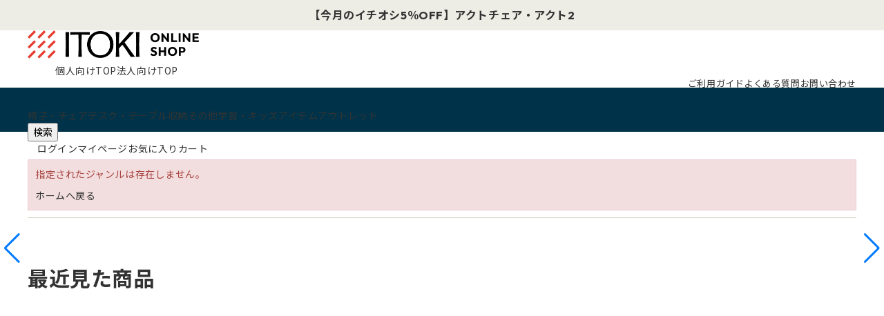

--- FILE ---
content_type: text/html; charset=utf-8
request_url: https://shop.itoki.jp/shop/r/r54050402/
body_size: 13095
content:
<!DOCTYPE html>
<html data-browse-mode="P" lang="ja" >
<head>
<meta charset="UTF-8">
<title> | イトーキオンラインショップ | テレワーク・オフィス家具・学習・リビング家具</title>
<link rel="canonical" href="https://shop.itoki.jp/shop/r/r54050402/">


<meta name="description" content="イトーキ公式のオンラインショップ。テレワーク・オフィス家具・学習・リビング家具の通販サイトです。">


<meta name="wwwroot" content="" />
<meta property="og:title" content="【公式】イトーキオンラインショップ">
<meta property="og:description" content="【ITOKI ONLINE SHOP】オフィスチェア・オフィス家具・学習・デザイン家具のイトーキ直営オンラインショップ">
<meta property="og:type" content="website">
<!--<meta property="og:url" content="https://shop.itoki.jp/">-->
<meta property="og:email" content="info@shop-itoki.jp">
<!--<meta property="og:image" content="/img/usr/common/itoki_onlineshop_og.jpg">-->
<link rel="stylesheet" type="text/css" href="https://ajax.googleapis.com/ajax/libs/jqueryui/1.12.1/themes/ui-lightness/jquery-ui.min.css">
<link rel="stylesheet" type="text/css" href="https://maxcdn.bootstrapcdn.com/font-awesome/4.7.0/css/font-awesome.min.css">
<link rel="stylesheet" type="text/css" href="/css_b/sys/reset.css">
<link rel="stylesheet" type="text/css" href="/css_b/sys/base.css">
<link rel="stylesheet" type="text/css" href="/css_b/sys/base_form.css">
<link rel="stylesheet" type="text/css" href="/css_b/sys/base_misc.css">
<link rel="stylesheet" type="text/css" href="/css_b/sys/layout.css">
<link rel="stylesheet" type="text/css" href="/css_b/sys/block_common.css">
<link rel="stylesheet" type="text/css" href="/css_b/sys/block_customer.css">
<link rel="stylesheet" type="text/css" href="/css_b/sys/block_goods.css">
<link rel="stylesheet" type="text/css" href="/css_b/sys/block_order.css">
<link rel="stylesheet" type="text/css" href="/css_b/sys/block_misc.css">
<link rel="stylesheet" type="text/css" href="/lib/swiper-bundle.min.css" />
<link rel="stylesheet" type="text/css" href="/css_b/usr/base.css">
<link rel="stylesheet" type="text/css" href="/css_b/usr/layout.css">
<link rel="stylesheet" type="text/css" href="/css_b/usr/block.css">
<link rel="stylesheet" type="text/css" href="/css_b/usr/user.css">
<link rel="stylesheet" type="text/css" href="/css_b/usr/popup.css">
<link rel="stylesheet" href="/css_b/usr/skeleton.css">
<link rel="stylesheet" href="/css_b/usr/rab.css">
<link rel="stylesheet" href="/css_b/usr/popup.css">
<script src="https://ajax.googleapis.com/ajax/libs/jquery/1.11.1/jquery.min.js"></script>
<script src="https://ajax.googleapis.com/ajax/libs/jqueryui/1.12.1/jquery-ui.min.js"></script>
<script src="/lib/jquery.cookie.js"></script>
<script src="/lib/jquery.balloon.js"></script>
<script src="/lib/goods/jquery.tile.min.js"></script>
<script src="/lib/modernizr-custom.js"></script>
<script src="/lib/jquery.bxslider.min.js"></script>
<script src="/js_b/sys/common.js"></script>
<script src="/js_b/sys/search_suggest.js"></script>
<script src="/js_b/sys/sys.js"></script>
<script src="/js_b/sys/ui.js"></script>
<!--<script src="/lib/swiper-bundle.min.js"></script>-->
<script src="https://cdn.jsdelivr.net/npm/swiper@8/swiper-bundle.min.js"></script>
<script src="/js_b/usr/jquery.matchHeight.js"></script>
<script src="/js_b/usr/user.js"></script>
<link rel="SHORTCUT ICON" href="/favicon.ico">
<link rel="stylesheet" href="/css_b/usr/scroll-hint.css">
<script src="/js_b/usr/scroll-hint.js"></script>
<link rel="stylesheet" href="/css_b/usr/modal.css">
<!-- etm meta -->
<meta property="etm:device" content="desktop" />
<meta property="etm:page_type" content="goodslist" />
<meta property="etm:cart_item" content="[]" />
<meta property="etm:attr" content="" />


<script src="/js_b/sys/goods_ajax_bookmark.js"></script>
<script src="/js_b/sys/goods_ajax_quickview.js"></script>
<meta property="ecb:GATrackingCode" content="G-R813FSC22D">
<script type='text/javascript'>
window.dataLayer = window.dataLayer || [];
if ('00000000-0000-0000-0000-000000000000' != '00000000-0000-0000-0000-000000000000'){
  dataLayer.push({
    'customer_guid': '00000000-0000-0000-0000-000000000000'
  });
}
</script>
<!-- Google Tag Manager -->
<script>(function(w,d,s,l,i){w[l]=w[l]||[];w[l].push({'gtm.start':
new Date().getTime(),event:'gtm.js'});var f=d.getElementsByTagName(s)[0],
j=d.createElement(s),dl=l!='dataLayer'?'&l='+l:'';j.async=true;j.src=
'https://www.googletagmanager.com/gtm.js?id='+i+dl;f.parentNode.insertBefore(j,f);
})(window,document,'script','dataLayer','GTM-TX5TZB8');</script>
<!-- End Google Tag Manager -->

<!-- Global site tag (gtag.js) - Google Analytics --><script async src="https://www.googletagmanager.com/gtag/js?id=G-R813FSC22D"></script><script>  window.dataLayer = window.dataLayer || [];
  function gtag(){dataLayer.push(arguments);}
  gtag('js', new Date());

  if ('00000000-0000-0000-0000-000000000000' != '00000000-0000-0000-0000-000000000000'){
    gtag('config', 'G-R813FSC22D', {'user_id':'00000000-0000-0000-0000-000000000000'});
  } else {
    gtag('config', 'G-R813FSC22D');
  }</script>






</head>
<body class="page-alert" >




<div class="wrapper">
	
	
	
			<!-- Google Tag Manager (noscript) -->
<noscript><iframe src="https://www.googletagmanager.com/ns.html?id=GTM-TX5TZB8" height="0" width="0"
        style="display:none;visibility:hidden"></iframe></noscript>
<!-- End Google Tag Manager (noscript) -->
<div id="header"></div>

<div class="block-header-news">
  <div class="block-container">
    <div class="block-header-news-slider swiper">
      <ul class="block-header-news-wrapper swiper-wrapper">

<!-- 見積・CP -->

        <li class="block-header-news-item swiper-slide">
          <a href="/shop/r/r1w11/">＜法人限定＞無料お見積り依頼にて<b><span class="cl-rd">【購入特典】</span></b></a>
        </li>

<!-- 今月のイチオシ -->

        <li class="block-header-news-item swiper-slide">
          <a href="/shop/e/emkz26/" target="_blank"><b>【今月のイチオシ5％OFF】アクトチェア・アクト2</b></a>
        </li>


<!-- GMO掛け払い -->

        <li class="block-header-news-item swiper-slide">
          <a href="/shop/t/t1212/" target="_blank"><b>＜請求書後払い＞GMO掛け払い決済スタート</b></a>
        </li>

<!-- Za Salon -->

        <li class="block-header-news-item swiper-slide">
          <a href="https://www.itoki.jp/consumer/showroom/zasalon/" target="_blank">チェア体験ショールーム｜<b>ZA SALON TOKYO</b></a>
        </li>


<!-- アウトレット -->
<!--
        <li class="block-header-news-item swiper-slide">
          <a href="/shop/r/r1x">
            OUTLET SALE <b><span class="cl-rd">MAX50%OFF!</span></b>
          </a>
        </li>
-->
      </ul>
    </div>
    <div class="swiper-btns">
      <div class="swiper-button-prev swiper-button-prev-hn"></div>
      <div class="swiper-button-next swiper-button-next-hn"></div>
    </div>
  </div>
</div>
<!--
<div class="block-header-news-img" style="background-image: url(/img/usr/header_news/bg_header_news.png)">
  <div class="block-container">
    <a href="#" class="block-header-news-img-body">
      <span class="box">数量限定</span>
      <span class="txt">
        <b>OUTLET SALE 40<span class="txt-m">%</span><span class="txt-s">OFF</span></b>
      </span>
    </a>
  </div>
</div>
-->
<header class="pane-header block-pc-header">
  <div class="block-container">
    <div class="block-header-logo">
      <a href="/shop/default.aspx"><img src="/img/usr/common/logo.png" width="248" height="41" alt="ITOKI ONLINE SHOP" /></a>
    </div>
    <ul class="block-header-top-link">
      <li><a href="/shop/default.aspx" class="icon-individuals">個人向けTOP</a></li>
      <li><a href="/shop/brand/business" class="icon-corporations">法人向けTOP</a></li>
    </ul>
    <ul class="block-header-guide">
    <!--<li><a href="/shop/customer/agree.aspx">初めての方へ</a></li>-->
    <li><a href="/shop/pages/order.aspx">ご利用ガイド</a></li>
    <li><a href="/shop/pages/faq.aspx">よくある質問</a></li>
    <li><a href="/shop/contact/contact.aspx">お問い合わせ</a></li>
    </ul>
  </div>
</header>
			
				<div class="block-gnav">
    <div class="block-container">
        <div class="block-gnav-logo">
            <a href="/shop/default.aspx"><img src="/img/usr/common/logo_gnav.png" width="150" height="25"
                    alt="ITOKI ONLINE SHOP" loading="lazy" /></a>
        </div>

        <nav class="block-gnav-list">
            <div class="block-gnav-submenu-bg js-submenu-bg"></div>
            <ul class="block-gnav-list-items">
                <li class="block-gnav-list-item">
                    <div class="gnav-ttl js-gnav-switch"><span>椅子・チェア</span></div>
                    <div class="block-gnav-submenu js-gnav-target">
                        <div class="block-container">
                            <div class="block-gnav-submenu-body">
                                <div class="block-gnav-submenu-category">
                                    <div class="block-top-cat-has_top">
                                        <div class="item-top">
                                            <a href="/shop/r/r1d/">
                                                <picture><img src="/img/usr/category/chair_top.jpg" width="214"
                                                        height="214" alt="椅子・チェアTOP" loading="lazy" /></picture>
                                                <p>椅子・チェアTOP</p>
                                            </a>
                                        </div>
                                        <ul class="item-list">
                                            <li>
                                                <a href="/shop/r/r1d/">
                                                    <picture><img src="/img/usr/category/chair_all.jpg" width="56"
                                                            height="56" alt="すべて" loading="lazy" /> </picture>
                                                    <p>すべて</p>
                                                </a>
                                            </li>
                                            <li>
                                                <a href="/shop/r/r1d10/">
                                                    <picture><img src="/img/usr/category/chair_office.jpg" width="56"
                                                            height="56" alt="オフィスチェア" loading="lazy" /> </picture>
                                                    <p>オフィスチェア・デスクチェア</p>
                                                </a>
                                            </li>
                                            <li>
                                                <a href="/shop/r/r1d11/">
                                                    <picture><img src="/img/usr/category/chair_meeting.jpg" width="56"
                                                            height="56" alt="会議用椅子・ミーティングチェア" loading="lazy" />
                                                    </picture>
                                                    <p>会議用椅子・ミーティングチェア</p>
                                                </a>
                                            </li>
                                            <li>
                                                <a href="/shop/r/r1d12/">
                                                    <picture><img src="/img/usr/category/chair_gaming.jpg" width="56"
                                                            height="56" alt="ゲーミングチェア" loading="lazy" /> </picture>
                                                    <p>ゲーミングチェア</p>
                                                </a>
                                            </li>
                                            <li>
                                                <a href="/shop/r/r1d13/">
                                                    <picture><img src="/img/usr/category/chair_dining.jpg" width="56"
                                                            height="56" alt="ダイニングチェア" loading="lazy" /> </picture>
                                                    <p>ダイニングチェア</p>
                                                </a>
                                            </li>
                                            <li>
                                                <a href="/shop/r/r1d14/">
                                                    <picture><img src="/img/usr/category/chair_folding.jpg" width="56"
                                                            height="56" alt="折りたたみ椅子" loading="lazy" /> </picture>
                                                    <p>折りたたみ椅子</p>
                                                </a>
                                            </li>
                                            <li>
                                                <a href="/shop/r/r1d15/">
                                                    <picture><img src="/img/usr/category/chair_counter.jpg" width="56"
                                                            height="56" alt="カウンターチェア" loading="lazy" /> </picture>
                                                    <p>カウンターチェア</p>
                                                </a>
                                            </li>
                                            <li>
                                                <a href="/shop/r/r1d16/">
                                                    <picture><img src="/img/usr/category/chair_executive.jpg" width="56"
                                                            height="56" alt="エグゼクティブチェア" loading="lazy" /> </picture>
                                                    <p>エグゼクティブチェア</p>
                                                </a>
                                            </li>
                                            <li>
                                                <a href="/shop/r/r1d17/">
                                                    <picture><img src="/img/usr/category/chair_stool.jpg" width="56"
                                                            height="56" alt="スツール・バランスチェア" loading="lazy" /> </picture>
                                                    <p>スツール・バランスチェア</p>
                                                </a>
                                            </li>
                                            <li>
                                                <a href="/shop/r/r1d18/">
                                                    <picture><img src="/img/usr/category/chair_lobby.jpg" width="56"
                                                            height="56" alt="ロビーチェア・ラウンジソファ" loading="lazy" /></picture>
                                                    <p>ロビーチェア・ラウンジソファ</p>
                                                </a>
                                            </li>
                                            <li>
                                                <a href="/shop/r/r1d19/">
                                                    <picture><img src="/img/usr/category/chair_option.jpg" width="56"
                                                            height="56" alt="チェアオプション品" loading="lazy" /> </picture>
                                                    <p>チェアオプション品</p>
                                                </a>
                                            </li>
                                        </ul>
                                    </div>
                                </div>
                                <div class="block-gnav-submenu-feature">
                                    <div class="item-ttl">特集</div>
                                    <ul class="block-gnav-submenu-feature-list">
                                        <li>
                                            <a href="/shop/pages/article-14.aspx">
                                                <picture><img src="/img/b/support/common/article-14.jpg" width="288"
                                                        height="203" alt="" loading="lazy" /></picture>
                                                <p>姿勢が悪いと疲れやすくなる？ 正しい背もたれの使い方で快適に仕事をしよう</p>
                                            </a>
                                        </li>
                                        <li>
                                            <a href="/shop/pages/article-15.aspx">
                                                <picture><img src="/img/b/support/common/article-15.jpg" width="288"
                                                        height="203" alt="" loading="lazy" /></picture>
                                                <p>オフィスチェアに肘掛けは必要？ 実は体の疲れを軽減してくれるアイテム！</p>
                                            </a>
                                        </li>
                                        <li>
                                            <a href="/shop/pages/article-18.aspx">
                                                <picture><img src="/img/b/support/common/article-18.jpg" width="288"
                                                        height="203" alt="" loading="lazy" /></picture>
                                                <p>在宅勤務に適した机や椅子とは？選び方のポイントを解説</p>
                                            </a>
                                        </li>
                                        <li>
                                            <a href="/shop/pages/article-05.aspx">
                                                <picture><img src="/img/b/support/common/article-05.jpg" width="288"
                                                        height="203" alt="" loading="lazy" /></picture>
                                                <p>【腰が痛い方必見】体に負担の少ないオフィスチェアの選び方</p>
                                            </a>
                                        </li>
                                    </ul>
                                </div>
                            </div>
                        </div>
                    </div>
                </li>
                <li class="block-gnav-list-item">
                    <div class="gnav-ttl js-gnav-switch"><span>デスク・テーブル</span></div>
                    <div class="block-gnav-submenu js-gnav-target">
                        <div class="block-container">
                            <div class="block-gnav-submenu-body">
                                <div class="block-gnav-submenu-category">
                                    <div class="block-top-cat-has_top">
                                        <ul class="item-list">
                                            <li>
                                                <a href="/shop/r/r1g/">
                                                    <picture><img src="/img/usr/category/desk.jpg" width="100"
                                                            height="100" alt="すべて" loading="lazy" /> </picture>
                                                    <p>すべて</p>
                                                </a>
                                            </li>
                                            <li>
                                                <a href="/shop/r/r1g10/">
                                                    <picture><img src="/img/usr/category/desk.jpg" width="100"
                                                            height="100" alt="オフィスデスク" loading="lazy" /> </picture>
                                                    <p>オフィスデスク</p>
                                                </a>
                                            </li>
                                            <li>
                                                <a href="/shop/r/r1g11/">
                                                    <picture><img src="/img/usr/category/deskmat.jpg" width="100"
                                                            height="100" alt="デスクマット" loading="lazy" /> </picture>
                                                    <p>デスクマット</p>
                                                </a>
                                            </li>
                                            <!--
                        <li>
                          <a href="/shop/r/r1g12/">
                            <picture><img src="/img/usr/category/table.jpg" width="100" height="100" alt="デスク上収納" loading="lazy" /> </picture>
                            <p>デスク上収納</p>
                          </a>
                        </li>
-->
                                            <li>
                                                <a href="/shop/r/r1g13/">
                                                    <picture><img src="/img/usr/category/workbench.jpg" width="100"
                                                            height="100" alt="作業台" loading="lazy" /></picture>
                                                    <p>作業台</p>
                                                </a>
                                            </li>
                                            <li>
                                                <a href="/shop/r/r1g14/">
                                                    <picture><img src="/img/usr/category/deskoption.jpg" width="100"
                                                            height="100" alt="デスクオプション" loading="lazy" /> </picture>
                                                    <p>デスクオプション</p>
                                                </a>
                                            </li>
                                            <li>
                                                <a href="/shop/r/r1i/">
                                                    <picture><img src="/img/usr/category/table.jpg" width="100"
                                                            height="100" alt="テーブル" loading="lazy" /></picture>
                                                    <p>テーブル</p>
                                                </a>
                                            </li>
                                        </ul>
                                    </div>
                                </div>
                                <div class="block-gnav-submenu-feature">
                                    <div class="item-ttl">特集</div>
                                    <ul class="block-gnav-submenu-feature-list">
                                        <li>
                                            <a href="/shop/pages/article-16.aspx">
                                                <picture><img src="/img/b/support/common/article-16.jpg" width="288"
                                                        height="203" alt="" loading="lazy" /></picture>
                                                <p>ワークデスクと兼用できるダイニングテーブルの高さは？ 兼用のメリットや選び方もご紹介</p>
                                            </a>
                                        </li>
                                        <li>
                                            <a href="/shop/pages/article-18.aspx">
                                                <picture><img src="/img/b/support/common/article-18.jpg" width="288"
                                                        height="203" alt="" loading="lazy" /></picture>
                                                <p>在宅勤務に適した机や椅子とは？選び方のポイントを解説</p>
                                            </a>
                                        </li>
                                        <li>
                                            <a href="/shop/pages/article-19.aspx">
                                                <picture><img src="/img/b/support/common/article-19.jpg" width="288"
                                                        height="203" alt="" loading="lazy" /></picture>
                                                <p>ダイニングテーブルは仕事用に使える？メリットと注意点を解説</p>
                                            </a>
                                        </li>
                                        <li>
                                            <a href="/shop/pages/article-20.aspx">
                                                <picture><img src="/img/b/support/common/article-20.jpg" width="288"
                                                        height="203" alt="" loading="lazy" /></picture>
                                                <p>フリーアドレスとは？目的と失敗しないためのポイントを解説</p>
                                            </a>
                                        </li>
                                    </ul>
                                </div>
                            </div>
                        </div>
                    </div>
                </li>
                <li class="block-gnav-list-item">
                    <div class="gnav-ttl js-gnav-switch"><span>収納</span></div>
                    <div class="block-gnav-submenu js-gnav-target">
                        <div class="block-container">
                            <div class="block-gnav-submenu-body">
                                <div class="block-gnav-submenu-category">
                                    <div class="block-top-cat-has_top">
                                        <ul class="item-list">
                                            <li>
                                                <a href="/shop/r/r1h/">
                                                    <picture><img src="/img/usr/category/cabinet.jpg" width="100"
                                                            height="100" alt="キャビネット・書庫" loading="lazy" /> </picture>
                                                    <p>すべて</p>
                                                </a>
                                            </li>
                                            <li>
                                                <a href="/shop/r/r1h10/">
                                                    <picture><img src="/img/usr/category/cabinet.jpg" width="100"
                                                            height="100" alt="キャビネット・書庫" loading="lazy" /> </picture>
                                                    <p>キャビネット・書庫</p>
                                                </a>
                                            </li>
                                            <li>
                                                <a href="/shop/r/r1h11/">
                                                    <picture><img src="/img/usr/category/tray.jpg" width="100"
                                                            height="100" alt="その他キャビネット（棚板・トレーなど）" loading="lazy" />
                                                    </picture>
                                                    <p>その他キャビネット<br />（棚板・トレーなど）</p>
                                                </a>
                                            </li>
                                            <li>
                                                <a href="/shop/r/r1h12/">
                                                    <picture><img src="/img/usr/category/loccker.jpg" width="100"
                                                            height="100" alt="ロッカー・ワードローブ" loading="lazy" /> </picture>
                                                    <p>ロッカー・ワードローブ</p>
                                                </a>
                                            </li>
                                            <li>
                                                <a href="/shop/r/r1h13/">
                                                    <picture><img src="/img/usr/category/shoesbox.jpg" width="100"
                                                            height="100" alt="シューズボックス" loading="lazy" /> </picture>
                                                    <p>シューズボックス</p>
                                                </a>
                                            </li>
                                            <li>
                                                <a href="/shop/r/r1h14/">
                                                    <picture><img src="/img/usr/category/brochure.jpg" width="100"
                                                            height="100" alt="新聞・雑誌・パンフレットラック/スタンド" loading="lazy" />
                                                    </picture>
                                                    <p>新聞・雑誌・<br />パンフレットラック/スタンド</p>
                                                </a>
                                            </li>
                                            <li>
                                                <a href="/shop/r/r1h15/">
                                                    <picture><img src="/img/usr/category/mapcase.jpg" width="100"
                                                            height="100" alt="マップケース・キーケース" loading="lazy" /> </picture>
                                                    <p>マップケース・キーケース</p>
                                                </a>
                                            </li>
                                            <li>
                                                <a href="/shop/r/r1h16/">
                                                    <picture><img src="/img/usr/category/umbrella_stand.jpg" width="100"
                                                            height="100" alt="傘立て" loading="lazy" /></picture>
                                                    <p>傘立て</p>
                                                </a>
                                            </li>
                                            <!--
                                    <li>
                                        <a href="#">
                                            <picture><img src="/img/usr/category/table.jpg" width="100"
                                                    height="100" alt="収納オプション" loading="lazy" /></picture>
                                            <p>収納オプション</p>
                                        </a>
                                    </li>
                                  -->
                                        </ul>
                                    </div>
                                </div>
                                <!--
                                  <div class="block-gnav-submenu-feature">
                                      <div class="item-ttl">特集</div>
                                      <ul class="block-gnav-submenu-feature-list">
                                          <li>
                                              <a href="#">
                                                  <picture><img src="/img/usr/feature/feature_1.jpg" width="288"
                                                          height="203" alt="" loading="lazy" /></picture>
                                                  <p>説明文説明文説明文</p>
                                              </a>
                                          </li>
                                          <li>
                                              <a href="#">
                                                  <picture><img src="/img/usr/feature/feature_2.jpg" width="288"
                                                          height="203" alt="" loading="lazy" /></picture>
                                                  <p>説明文説明文説明文</p>
                                              </a>
                                          </li>
                                          <li>
                                              <a href="#">
                                                  <picture><img src="/img/usr/feature/feature_3.jpg" width="288"
                                                          height="203" alt="" loading="lazy" /></picture>
                                                  <p>説明文説明文説明文</p>
                                              </a>
                                          </li>
                                          <li>
                                              <a href="#">
                                                  <picture><img src="/img/usr/feature/feature_4.jpg" width="288"
                                                          height="203" alt="" loading="lazy" /></picture>
                                                  <p>説明文説明文説明文</p>
                                              </a>
                                          </li>
                                      </ul>
                                  </div>
                              -->
                            </div>
                        </div>
                    </div>
                </li>
                <li class="block-gnav-list-item">
                    <div class="gnav-ttl js-gnav-switch"><span>その他</span></div>
                    <div class="block-gnav-submenu js-gnav-target">
                        <div class="block-container">
                            <div class="block-gnav-submenu-body">
                                <div class="block-gnav-submenu-category">
                                    <div class="block-top-cat-has_top">
                                        <ul class="item-list">
                                            <li>
                                                <a href="/shop/r/r1j/">
                                                    <picture><img src="/img/usr/category/patition.jpg" width="100"
                                                            height="100" alt="すべて" loading="lazy" /></picture>
                                                    <p>すべて</p>
                                                </a>
                                            </li>
                                            <li>
                                                <a href="/shop/r/r1n/">
                                                    <picture><img src="/img/usr/category/patition.jpg" width="100"
                                                            height="100" alt="パーティション" loading="lazy" /> </picture>
                                                    <p>パーティション</p>
                                                </a>
                                            </li>
                                            <li>
                                                <a href="/shop/r/r1l/">
                                                    <picture><img src="/img/usr/category/counter.jpg" width="100"
                                                            height="100" alt="カウンター" loading="lazy" /> </picture>
                                                    <p>カウンター</p>
                                                </a>
                                            </li>
                                            <li>
                                                <a href="/shop/r/r1p/">
                                                    <picture><img src="/img/usr/category/file.jpg" width="100"
                                                            height="100" alt="ファイル用品" loading="lazy" /> </picture>
                                                    <p>ファイル用品</p>
                                                </a>
                                            </li>
                                            <li>
                                                <a href="/shop/r/r1k/">
                                                    <picture><img src="/img/usr/category/executive.jpg" width="100"
                                                            height="100" alt="役員家具" loading="lazy" /></picture>
                                                    <p>役員家具</p>
                                                </a>
                                            </li>
                                            <!--<li>
												<a href="/shop/r/r1j/">
													<picture><img src="/img/usr/category/other_office.jpg" width="100" height="100" alt="その他オフィスグッズ" loading="lazy" /> </picture>
													<p>その他オフィスグッズ</p>
												</a>
											</li>-->
                                        </ul>
                                    </div>
                                </div>
                                <!--
                                  <div class="block-gnav-submenu-feature">
                                      <div class="item-ttl">特集</div>
                                      <ul class="block-gnav-submenu-feature-list">
                                          <li>
                                              <a href="#">
                                                  <picture><img src="/img/usr/feature/feature_1.jpg" width="288"
                                                          height="203" alt="" loading="lazy" /></picture>
                                                  <p>説明文説明文説明文</p>
                                              </a>
                                          </li>
                                          <li>
                                              <a href="#">
                                                  <picture><img src="/img/usr/feature/feature_2.jpg" width="288"
                                                          height="203" alt="" loading="lazy" /></picture>
                                                  <p>説明文説明文説明文</p>
                                              </a>
                                          </li>
                                          <li>
                                              <a href="#">
                                                  <picture><img src="/img/usr/feature/feature_3.jpg" width="288"
                                                          height="203" alt="" loading="lazy" /></picture>
                                                  <p>説明文説明文説明文</p>
                                              </a>
                                          </li>
                                          <li>
                                              <a href="#">
                                                  <picture><img src="/img/usr/feature/feature_4.jpg" width="288"
                                                          height="203" alt="" loading="lazy" /></picture>
                                                  <p>説明文説明文説明文</p>
                                              </a>
                                          </li>
                                      </ul>
                                  </div>
                              -->
                            </div>
                        </div>
                    </div>
                </li>
                <li class="block-gnav-list-item">
                    <div class="gnav-ttl js-gnav-switch"><span>学習・キッズアイテム</span></div>
                    <div class="block-gnav-submenu js-gnav-target">
                        <div class="block-container">
                            <div class="block-gnav-submenu-body">
                                <div class="block-gnav-submenu-category">
                                    <div class="block-top-cat-has_top">
                                        <div class="item-top">
                                            <a href="/shop/r/r21/">
                                                <picture><img src="/img/usr/category/study_top.jpg" width="214"
                                                        height="214" alt="学習・キッズTOP" loading="lazy" /></picture>
                                                <p>学習・キッズTOP</p>
                                            </a>
                                        </div>
                                        <ul class="item-list">
                                            <li>
                                                <a href="/shop/r/r21/">
                                                    <picture><img src="/img/usr/category/study_top.jpg" width="56"
                                                            height="56" alt="すべて" loading="lazy" /> </picture>
                                                    <p>すべて</p>
                                                </a>
                                            </li>
                                            <li>
                                                <a href="/shop/r/r2110/">
                                                    <picture><img src="/img/usr/category/schoolbag.jpg" width="56"
                                                            height="56" alt="ランドセル" loading="lazy" /> </picture>
                                                    <p>ランドセル(QNORQ)</p>
                                                </a>
                                            </li>
                                            <li>
                                                <a href="/shop/r/r2111/">
                                                    <picture><img src="/img/usr/category/studydesk.jpg" width="56"
                                                            height="56" alt="学習机" loading="lazy" /> </picture>
                                                    <p>学習机</p>
                                                </a>
                                            </li>
                                            <li>
                                                <a href="/shop/r/r2112/">
                                                    <picture><img src="/img/usr/category/studychair.jpg" width="56"
                                                            height="56" alt="学習椅子" loading="lazy" /> </picture>
                                                    <p>学習椅子</p>
                                                </a>
                                            </li>
                                            <li>
                                                <a href="/shop/r/r2113/">
                                                    <picture><img src="/img/usr/category/studyfurnitureaccessories.jpg"
                                                            width="56" height="56" alt="学習家具周辺アイテム" loading="lazy" />
                                                    </picture>
                                                    <p>学習家具周辺アイテム</p>
                                                </a>
                                            </li>
                                            <li>
                                                <a href="/shop/r/r2114/">
                                                    <picture><img src="/img/usr/category/studystorage.jpg" width="56"
                                                            height="56" alt="収納" loading="lazy" /> </picture>
                                                    <p>収納（ラック・ワゴン）</p>
                                                </a>
                                            </li>
                                            <li>
                                                <a href="/shop/r/r2115/">
                                                    <picture><img src="/img/usr/category/kidsitem.jpg" width="56"
                                                            height="56" alt="その他アイテム" loading="lazy" /> </picture>
                                                    <p>その他アイテム</p>
                                                </a>
                                            </li>
                                            <li>
                                                <a href="/shop/r/r2116/">
                                                    <picture><img src="/img/usr/category/studyset.jpg" width="56"
                                                            height="56" alt="お得なセット販売" loading="lazy" /> </picture>
                                                    <p>お得なセット販売</p>
                                                </a>
                                            </li>
                                        </ul>
                                    </div>
                                </div>
                                <!--
                  <div class="block-gnav-submenu-feature">
                      <div class="item-ttl">特集</div>
                      <ul class="block-gnav-submenu-feature-list">
                          <li>
                              <a href="/shop/pages/article-12.aspx">
                                  <picture><img
                                          src="/img/b/support/common/article-12.jpg"
                                          width="288" height="203" alt="" loading="lazy" /></picture>
                                  <p>小柄・低身長な方には小さめなゲーミングチェアがおすすめ！</p>
                              </a>
                          </li>
                          
                          <li>
                              <a href="/shop/pages/article-15.aspx">
                                  <picture><img src="/img/b/support/common/article-15.jpg" width="288"
                                          height="203" alt="" loading="lazy" /></picture>
                                  <p>オフィスチェアに肘掛けは必要？ 実は体の疲れを軽減してくれるアイテム！ </p>
                              </a>
                          </li>
                          <li>
                              <a href="/shop/pages/article-18.aspx">
                                  <picture><img src="/img/b/support/common/article-18.jpg" width="288"
                                          height="203" alt="" loading="lazy" /></picture>
                                  <p>在宅勤務に適した机や椅子とは？選び方のポイントを解説 </p>
                              </a>
                          </li>
                          <li>
                              <a href="/shop/pages/article-05.aspx">
                                  <picture><img src="/img/b/support/common/article-05.jpg" width="288"
                                          height="203" alt="" loading="lazy" /></picture>
                                  <p>【腰が痛い方必見】体に負担の少ないオフィスチェアの選び方</p>
                              </a>
                          </li>
                      
                      </ul>
                  </div>-->

                            </div>
                        </div>
                    </div>
                </li>
                <!--
                    <li class="block-gnav-list-item">
            <div class="gnav-ttl js-gnav-switch"><span>利用シーン</span></div>
              <div class="block-gnav-submenu js-gnav-target">
               <div class="block-container">
                 <div class="block-gnav-submenu-body">
                  <div class="block-gnav-submenu-category">
                    <div class="block-top-cat-has_top">
                      <ul class="item-list">
                        <li>
                            <a href="/shop/r/r1r10/">
                                <picture><img src="/img/usr/category/desk.jpg" width="100"
                                        height="100" alt="オフィス・事務所向け" loading="lazy" />
                                </picture>
                                <p>オフィス・事務所向け</p>
                            </a>
                        </li>
                        <li>
                            <a href="/shop/r/r1r11/">
                                <picture><img src="/img/usr/category/storage.jpg" width="100"
                                        height="100" alt="会議室・ミーティングブース向け" loading="lazy" />
                                </picture>
                                <p>会議室・ミーティングブース向け</p>
                            </a>
                        </li>
                        <li>
                            <a href="/shop/r/r1r15/">
                                <picture><img src="/img/usr/category/table.jpg" width="100"
                                        height="100" alt="医療福祉施設向け" loading="lazy" />
                                </picture>
                                <p>医療福祉施設向け</p>
                            </a>
                        </li>
                        <li>
                            <a href="/shop/r/r1r14/">
                                <picture><img src="/img/usr/category/table.jpg" width="100"
                                        height="100" alt="工場・物流施設向け" loading="lazy" />
                                </picture>
                                <p>工場・物流施設向け</p>
                            </a>
                        </li>
                        <li>
                            <a href="/shop/r/r1r16/">
                                <picture><img src="/img/usr/category/table.jpg" width="100"
                                        height="100" alt="金融機関向け" loading="lazy" />
                                </picture>
                                <p>金融機関向け</p>
                            </a>
                        </li>
                        <li>
                            <a href="/shop/r/r1r17/">
                                <picture><img src="/img/usr/category/table.jpg" width="100"
                                        height="100" alt="金融機関向け" loading="lazy" />
                                </picture>
                                <p>図書施設向け</p>
                            </a>
                        </li>
                        <li>
                            <a href="/shop/r/r1r12/">
                                <picture><img src="/img/usr/category/table.jpg" width="100"
                                        height="100" alt="カフェ・レストラン・食堂向け" loading="lazy" />
                                </picture>
                                <p>カフェ・レストラン・食堂向け</p>
                            </a>
                        </li>
                        <li>
                            <a href="/shop/r/r1r18/">
                                <picture><img src="/img/usr/category/table.jpg" width="100"
                                        height="100" alt="学校施設向け" loading="lazy" />
                                </picture>
                                <p>学校施設向け</p>
                            </a>
                        </li>
                      </ul>
                    </div>
                  </div>
                  <div class="block-gnav-submenu-feature">
                      <div class="item-ttl">特集</div>
                      <ul class="block-gnav-submenu-feature-list">
                          <li>
                              <a href="/shop/pages/article-21.aspx">
                                  <picture><img src="/img/b/support/common/article-21.jpg" width="288"
                                          height="203" alt="" loading="lazy" /></picture>
                                  <p>オフィスレイアウトの決め方とは？重要なポイントと基本パターン6選</p>
                              </a>
                          </li>
                          <li>
                              <a href="/shop/pages/article-23.aspx">
                                  <picture><img src="/img/b/support/common/article-23.jpg" width="288"
                                          height="203" alt="" loading="lazy" /></picture>
                                  <p>オフィス環境を改善するメリットとは？具体的な取り組み方法を解説</p>
                              </a>
                          </li>
                          <li>
                              <a href="#">
                                  <picture><img src="/img/usr/feature/feature_3.jpg" width="288"
                                          height="203" alt="" loading="lazy" /></picture>
                                  <p>説明文説明文説明文</p>
                              </a>
                          </li>
                          <li>
                              <a href="#">
                                  <picture><img src="/img/usr/feature/feature_4.jpg" width="288"
                                          height="203" alt="" loading="lazy" /></picture>
                                  <p>説明文説明文説明文</p>
                              </a>
                          </li>
                      </ul>
                  </div>
                </div>
              </div>
            </div>
          </li>
        -->
        <li class="block-gnav-list-item">
            <div class="gnav-ttl no-dropdown"><span><a href="/shop/r/r1x/">アウトレット</a></span></div>
        </li>
                <!--
          <li class="block-gnav-list-item">
            <div class="gnav-ttl js-gnav-switch"><span>アウトレット</span></div>
            <div class="block-gnav-submenu js-gnav-target">
                <div class="block-container">
                    <div class="block-gnav-submenu-body">
                      <div class="block-gnav-submenu-category">
                          <div class="block-top-cat-other">
                              <ul class="item-list">
                                  <li>
                                      <a href="/shop/r/r1x01/">
                                          <picture><img src="/img/usr/category/desk.jpg" width="100"
                                                  height="100" alt="オフィスチェア" loading="lazy" />
                                          </picture>
                                          <p>オフィスチェア</p>
                                      </a>
                                  </li>
                                  <li>
                                      <a href="/shop/r/r1x05/">
                                          <picture><img src="/img/usr/category/storage.jpg" width="100"
                                                  height="100" alt="デスク・その他" loading="lazy" />
                                          </picture>
                                          <p>デスク・その他</p>
                                      </a>
                                  </li>
                                  <li>
                                      <a href="/shop/r/r1x03/">
                                          <picture><img src="/img/usr/category/table.jpg" width="100"
                                                  height="100" alt="ミーティングチェア" loading="lazy" />
                                          </picture>
                                          <p>ミーティングチェア</p>
                                      </a>
                                  </li>
                                  <li>
                                      <a href="/shop/r/r1x04/">
                                          <picture><img src="/img/usr/category/table.jpg" width="100"
                                                  height="100" alt="オフィス収納" loading="lazy" />
                                          </picture>
                                          <p>オフィス収納</p>
                                      </a>
                                  </li>
  
                              </ul>
                          </div>
                        </div>

                  <div class="block-gnav-submenu-feature">
                    <div class="item-ttl">特集</div>
                      <ul class="block-gnav-submenu-feature-list">
                        <li>
                          <a href="#">
                            <picture><img src="/img/usr/feature/feature_1.jpg" width="288" height="203" alt="" loading="lazy" /></picture>
                            <p>説明文説明文説明文</p>
                          </a>
                        </li>
                        <li>
                          <a href="#">
                            <picture><img src="/img/usr/feature/feature_2.jpg" width="288" height="203" alt="" loading="lazy" /></picture>
                            <p>説明文説明文説明文</p>
                          </a>
                        </li>
                        <li>
                          <a href="#">
                            <picture><img src="/img/usr/feature/feature_3.jpg" width="288" height="203" alt="" loading="lazy" /></picture>
                            <p>説明文説明文説明文</p>
                          </a>
                        </li>
                        <li>
                          <a href="#">
                            <picture><img src="/img/usr/feature/feature_4.jpg" width="288" height="203" alt="" loading="lazy" /></picture>
                            <p>説明文説明文説明文</p>
                          </a>
                        </li>
                      </ul>
                    </div>
                
                  </div>
                </div>
            </div>
          </li>
          -->
            </ul>
        </nav>

        <div class="block-gnav-search">
            <button type="button" class="js-search-switch">検索</button>
            <div class="block-gnav-search-contaner js-search-target">
                <div class="block-gnav-search-bg js-search-close"></div>
                <div class="block-gnav-search-body">
                    <div class="block-container">
                        <form name="frmSearch" method="get" action="/shop/goods/search.aspx"
                            class="block-gnav-search-form">
                            <input type="hidden" name="search" value="x" />
                            <input class="block-gnav-search-form-keyword js-suggest-search" type="text" value=""
                                tabindex="1" id="keyword" placeholder="キーワードを入力する" title="商品を検索する" name="keyword"
                                data-suggest-submit="on" autocomplete="off" />
                            <button class="block-gnav-search-form-submit" type="submit" tabindex="1" name="search"
                                value="search">検索する</button>
                        </form>
                        <div class="block-gnav-search-detail">
                            <a href="/shop/goods/search.aspx">詳細検索はこちら</a>
                        </div>
                    </div>
                </div>
            </div>
        </div>

        <ul class="block-header-nav">
            <li><a href="/shop/customer/menu.aspx" class="icon-login">ログイン</a></li>
            <li><a href="/shop/customer/menu.aspx" class="icon-mypage">マイページ</a></li>
            <li><a href="/shop/customer/bookmark.aspx" class="icon-favorite">お気に入り</a></li>
            <li>
                <a href="/shop/cart/cart.aspx" class="icon-cart">
                    <span class="block-header-nav-cart-count js-cart-count" style="display: inline"></span>
                    カート
                </a>
            </li>
        </ul>
    </div>
</div>
<!--
  <div class="block-important_notice">
      <div class="block-container">
          <a href="#" class="block-important_notice-txt">重要なお知らせが入ります。</a>
      </div>
  </div>
  -->
			
	
	<!-- User Heat Tag -->
<script type="text/javascript">
(function(add, cla){window['UserHeatTag']=cla;window[cla]=window[cla]||function(){(window[cla].q=window[cla].q||[]).push(arguments)},window[cla].l=1*new Date();var ul=document.createElement('script');var tag = document.getElementsByTagName('script')[0];ul.async=1;ul.src=add;tag.parentNode.insertBefore(ul,tag);})('//uh.nakanohito.jp/uhj2/uh.js', '_uhtracker');_uhtracker({id:'uhAWyiqknZ'});
</script>
<!-- End User Heat Tag -->
<div class="pane-contents">
<div class="container">

<main class="pane-main">
<div class="block-common-alert">

<p class="block-common-alert--message">指定されたジャンルは存在しません。</p>
<a class="block-common-alert--link" href="https://shop.itoki.jp/shop/">ホームへ戻る</a>
</div>

</main>
<div class="pane-right-menu">
<div id="block_of_rightmenu_top" class="block-right-menu-top">


		


</div>
<div id="block_of_rightmenu_middle" class="block-right-menu-middle">


		


</div>
<div id="block_of_itemhistory" class="block-recent-item">
<h2 class="ttl-h2">最近見た商品</h2>
<div id="itemHistory" class="block-recent-item--body">
	<div id="itemHistoryDetail" class="block-recent-item--items">
	
	</div>
	<div id="historyCaution" class="block-recent-item--message">
		<span id="messNothing" class="hidden block-recent-item--empty-message">過去に見た商品がありません。</span>
		<span id="messRedraw" class="hidden block-recent-item--history-message">履歴を残す場合は、"履歴を残す"をクリックしてください。</span>
	</div>
</div>
</div>
<div id="block_of_rightmenu_bottom" class="block-right-menu-bottom">


		


</div>


</div>
</div>
</div>




	
<footer class="pane-footer">
		
		
				
    <div class="block-page-top" id="footer_pagetop"><a href="#header">page top</a></div>

    <div class="block-footer-bnr">
      <div class="block-container">
        <a href="https://www.itoki.jp/consumer/showroom/zasalon/" target="_blank">
          <div class="item-logo"><img src="/img/usr/common/logo_footer_zasalon.png" width="326" height="130" alt="ZA SALON TOKYO" loading="lazy" /></div>
          <div class="item-detail">
            <div class="item-name">チェアショールーム　<span class="ff-en">ZA SALON TOKYO</span> 　坐サロン</div>
            <div class="item-comment">最高の一脚に出会いたい方へ　専門スタッフがあなたのための椅子選びをサポートいたします。</div>
          </div>
        </a>
      </div>
    </div>

    <div class="block-footer-guide">
      <div class="block-container">
        <ul>
          <li>
            <div class="list-icon"><img src="/img/usr/common/icon_footer_guide_1.png" width="80" height="50" alt="3,980円以上のご購入で送料無料" loading="lazy" /></div>
            <div class="list-comment">
              <p>3,980円以上のご購入で</p>
              <p>送料無料</p>
            </div>
          </li>
          <li>
            <div class="list-icon"><img src="/img/usr/common/icon_footer_guide_2.png" width="80" height="50" alt="新規会員登録で1000ptプレゼント" loading="lazy" /></div>
            <div class="list-comment">
              <p>新規会員登録で</p>
              <p>500ptプレゼント</p>
            </div>
          </li>
          <li>
            <div class="list-icon"><img src="/img/usr/common/icon_footer_guide_3.png" width="80" height="50" alt="購入時ポイント1%還元" loading="lazy" /></div>
            <div class="list-comment">
              <p>購入時</p>
              <p>ポイント1%還元</p>
            </div>
          </li>
        </ul>
      </div>
    </div>

    <div class="block-footer-info">
      <div class="block-container">
        <div class="block-footer-info-calendar">
          <div class="block-footer-info-ttl">
            <img src="/img/usr/common/icon_footer_shipping.png" width="24" height="22" alt="" loading="lazy" />
            配送・お問い合わせ営業日
          </div>

          <div class="calendar">
            <div id="calendar0"></div>
            <div id="calendar1"></div>
          </div>
        </div>
        <div class="block-footer-info-contanct">
          <div class="block-footer-info-ttl">
            <img src="/img/usr/common/icon_footer_contact.png" width="24" height="20" alt="" loading="lazy" />
            お問い合わせ
          </div>

          <div class="block-footer-info-contanct-wrapper">
            <div class="item-btn">
              <a href="/shop/contact/contact.aspx" class="btn-bl btn-arw">フォームからのお問い合わせ</a>
            </div>
            <div class="item-tel-hour">
              <div class="item-tel">03-6908-8370</div>
              <dl class="item-hour">
                <dt>営業時間</dt>
                <dd>13:30～17:00</dd>
              </dl>
            </div>
            <div class="item-annotation">
              ※土日　祝日は休み<br />
              ※フォームでのお問い合わせは24時間対応しております。
            </div>
          </div>
        </div>
      </div>
    </div>

    <div class="block-footer-bot">
      <div class="block-container">
        <div class="block-footer-bot-top">
          <div class="block-footer-logo">
            <a href="/shop/default.aspx"><img src="/img/usr/common/logo_footer.png" width="162" height="41" alt="ITOKI" loading="lazy" /></a>
          </div>
          <div class="block-footer-sns">
            <ul>
              <li><a href="https://www.youtube.com/channel/UCt6W-Sc-XystWRl-wyvAJ_g" class="icon-yt">Youtube</a></li>
              <li><a href="https://www.facebook.com/itokionlineshop/" class="icon-fb" target="_blank">Facebook</a></li>
              <li><a href="https://www.instagram.com/itoki_onlineshop/" class="icon-ig" target="_blank">Instagram</a></li>
              <li><a href="https://twitter.com/itoki_shop?lang=ja" class="icon-x" target="_blank">X</a></li>
            </ul>
          </div>
          <div class="block-footer-nav">
            <ul>
              <li><a href="https://www.itoki.jp/privacy/" target="_blank">プライバシーポリシー</a></li>
              <li><a href="/shop/pages/terms.aspx">利用規約</a></li>
              <li><a href="/shop/pages/law.aspx">特定商取引法に関する表示</a></li>
            </ul>
          </div>
        </div>
        <div class="block-footer-bot-bot">
          <div class="block-footer-nav">
            <ul>
              <li><a href="/shop/pages/order.aspx">ご利用ガイド</a></li>
              <li><a href="/shop/pages/faq.aspx">よくある質問</a></li>
            </ul>
          </div>
          <div class="block-copyright">
            <p id="copyright">Copyright&copy; ITOKI CORPORATION All rights reserved.</p>
          </div>
        </div>
      </div>
    </div>

    <script src="/js_b/usr/footer_calendar.js"></script>

<!-- Popup start -->
<!--

<div class="popup" id="firstTimeModal">
  <div class="popup-inner">
	<div class="modalCloseButton" id="modalCloseCloss"><span class="lineClose"></span></div>
	<a href="/shop/e/efuku26/" id="popup-pc-top"><img src="/img/usr/top/bnr_fuku26.jpg" alt="2026 福袋・初売りセール">
	<div class="modalBottom"><p>2026 福袋・初売りセール</p></a></div>
  </div>
  <div class="black-background" id="js-black-bg"></div>
</div>

<script>
const popName = 'viewed';
const popValue = 'true';

// Cookie操作のためのヘルパー関数
function getCookie(name) {
    const nameEQ = name + "=";
    const ca = document.cookie.split(';');
    for(let i = 0; i < ca.length; i++) {
        let c = ca[i];
        while (c.charAt(0) === ' ') c = c.substring(1, c.length);
        if (c.indexOf(nameEQ) === 0) return c.substring(nameEQ.length, c.length);
    }
    return null;
}

function setCookie(name, value) {
    // Max-AgeやExpiresを設定しないことで「セッションCookie」となり、
    // ブラウザを閉じると自動的に削除される
    document.cookie = name + "=" + value + "; path=/";
}

// DOMツリーの構築が完了した時点で実行
window.addEventListener('DOMContentLoaded', function() {
    // Cookieから「viewed」の値を取得して判定
    if (!getCookie(popName)) {
        // Cookieを設定（ブラウザを閉じるまで保持）
        setCookie(popName, popValue);

//        console.log("初回の閲覧");

        // ポップアップ表示処理
        var popup = document.getElementById('firstTimeModal');
        // 要素が存在しない場合は処理を中断
        if(!popup) return;
        
        // CSSクラスを追加して表示
        popup.classList.add('is-show');

        var blackBg = document.getElementById('js-black-bg');
        var closeBtn = document.getElementById('modalCloseCloss');

        // 閉じる処理の登録
        closePopUp(blackBg);
        closePopUp(closeBtn);

        function closePopUp(elem) {
            if(!elem) return;
            elem.addEventListener('click', function() {
                // is-showクラスを削除して非表示にする
                popup.classList.remove('is-show');
            });
        }
    } else {
//        console.log("2回目以降の閲覧");
    }
});
</script>
-->
<!-- Popup End -->





<!-- ecbeing GA4 読み込み--> 
<script>
    window.onload = function(){
        const loadscript = document.createElement('script');
        loadscript.src = '/js_b/usr/enhanced_ecommerce_fb.js';
        document.getElementsByTagName('head')[0].appendChild(loadscript);
    }
</script>
<!-- //ecbeing GA4 読み込み-->
		
</footer>
</div>

</body>
</html>


--- FILE ---
content_type: application/javascript
request_url: https://shop.itoki.jp/js_b/usr/user.js
body_size: 11863
content:
// jQuery.noConflict() による影響を防ぐため、全体をクロージャで保護
(function($, jQuery) {
  'use strict';

  jQuery(function () {
    //-- トップページへ戻る初期値
    jQuery("#footer_pagetop").hide();

    //--- スムーススクロール
    // jQuery("a[href^=#]").click(function () {
    //   var speed = 500;
    //   var headerH;
    //   headerH = jQuery(".pane-header").height();
    //   var href = jQuery(this).attr("href");
    //   var target = jQuery(href == "#" || href == "" ? "html" : href);
    //   var position = target.offset().top - headerH;
    //   jQuery("body,html").animate({ scrollTop: position }, speed, "swing");
    //   return false;
    // });

    //--- スムーススクロール
    var headerClass = ".pane-header";
    //jQuery('a[href^="#"]').click(function (e) { //シミュレータ追加時変更
    
    jQuery('a[href^="#"]').not('.detail-btn').click(function (e) {
      var speed = 500,
        href = jQuery(this).attr("href"),
        target = jQuery(href == "#" || href == "" ? "html" : href);
      smoothScroll(speed, target, headerClass);
    });
    const hash = location.hash;
    // DOMContentLoadedを使用してDOM構築完了を待つ（window.loadより確実）
    document.addEventListener("DOMContentLoaded", function () {
      if (hash) {
        var speed = 500,
          target = jQuery(hash);

        // 要素が存在しない場合は処理をスキップ（エラー回避）
        if (target.length === 0) {
          console.warn('[user.js] Target element not found:', hash);
          return;
        }

        smoothScroll(speed, target, headerClass);
      }
    });
    function smoothScroll(speed, target, className) {
      var position = target.offset().top - jQuery(className).outerHeight(true);
      jQuery
        .when(
          jQuery("html,body").animate(
            {
              scrollTop: position,
            },
            speed,
            "swing"
          )
        )
        .done(function () {
          var diff = target.offset().top - jQuery(className).outerHeight(true);
          if (diff === position) {
          } else {
            jQuery("html, body").animate(
              {
                scrollTop: diff,
              },
              10,
              "swing"
            );
          }
        });
    }
  });

  jQuery(window).on("scroll resize", function () {
    var scrollHeight = jQuery(document).height();
    var scrollPosition = jQuery(window).height() + jQuery(window).scrollTop();
    var footHeight = jQuery("footer").height();

    if (jQuery(this).scrollTop() > 120) {
      jQuery("#footer_pagetop").show();
    } else if (jQuery(this).scrollTop() < 80) {
      jQuery("#footer_pagetop").hide();
    }

    if (scrollHeight - scrollPosition <= footHeight) {
      jQuery("#footer_pagetop").css({ opacity: "0.2" });
    } else {
      jQuery("#footer_pagetop").css({ opacity: "1" });
    }
  });

  var ITOKI_BtoB = {
    // メニュー表示しているかどうか
    disp_sp_menu: false,
    // スクロールかタッチか判別
    isTouch: false,
    // タッチ中かどうか
    touchLock: false,

    /*
    * メインビジュアル スライダー
    */
    slider: function ($el) {
      $el.bxSlider({
        mode: "fade",
        speed: 1000,
        auto: true,
        autoStart: true,
        pause: 8000,
        pagerType: "full",
        slideMargin: 10,
        prevSelector: ".top-slider-prev",
        prevText: '<img src="/img/usr/common/prev-arrow01.png" alt="戻る">',
        nextSelector: ".top-slider-next",
        nextText: '<img src="/img/usr/common/next-arrow01.png" alt="進む">',
        pager: true,
      });
    },

    /*
    * SP スライダー
    */
    sp_slider: function ($el) {
      $el.bxSlider({
        mode: "fade",
        speed: 1000,
        touchEnabled: true,
        auto: true,
        autoStart: true,
        pause: 5000,
        pagerType: "full",
        pager: true,
        controls: false,
      });
    },

    /*
    * SP 過去に見た商品 スライダー
    */
    sp_carousel: function ($el) {
      jQuery(window).on("load", function () {
        var window_width = jQuery(window).width();
        $el.bxSlider({
          speed: 100,
          slideMargin: window_width / 40,
          maxSlides: 4,
          moveSlides: 1,
          slideWidth: window_width / 5,
          pager: false,
          controls: false,
        });
      });
    },

    /*
    * 特集 スライダー
    */
    feature_slider: function ($el) {
      $el.bxSlider({
        mode: "fade",
        speed: 1000,
        auto: true,
        autoStart: true,
        pause: 6000,
        slideMargin: 10,
        controls: false,
        pager: false,
      });
    },

    /*
    * SP 特集 スライダー
    */
    sp_feature_slider: function ($el) {
      $el.bxSlider({
        mode: "fade",
        speed: 1000,
        auto: true,
        autoStart: true,
        pause: 6000,
        slideMargin: 10,
        controls: false,
        pager: false,
      });
    },

    /*
    * 固定ヘッダー
    */
    header_fix: function ($fixed_header, $scroll, $display, $is_sp) {
      var self = this;
      jQuery(window).on("scroll", function () {
        var scroll = jQuery(window).scrollTop();
        if ($is_sp) {
          if ($scroll < scroll) {
            jQuery($display).slideUp(100);
          } else {
            jQuery($display).slideDown(100);
          }
        } else {
          if ($scroll < scroll) {
            jQuery($fixed_header).css("display", $display);
          } else {
            jQuery($fixed_header).hide();
          }
        }
      });
    },

    /*
    * 商品詳細バリエーション
    */
    slide_show: function ($thumbnail, $main_image) {
      jQuery($thumbnail).on("click", function (e) {
        e.preventDefault();
        var src = jQuery(this).find("img").attr("src");
        jQuery($main_image).attr("src", src);
        return false;
      });
    },

    /*
    * 商品一覧バリエーション
    */
    slide_show_hover: function ($thumbnail, $ul, $image_wrap, $img) {
      jQuery($thumbnail).hover(
        function (e) {
          e.preventDefault();
          var src = jQuery(this).attr("src");
          jQuery(this).parents($ul).siblings($image_wrap).find($img).attr("src", src);
          return false;
        },
        function () {
          return false;
        }
      );
    },

    /*
    * mouse event 動画再生
    */
    video_on_mouse_event: function ($video) {
      if (jQuery($video).length == 0) {
        return false;
      }
      jQuery(document).on(
        {
          mouseenter: function () {
            jQuery(this).addClass("on");
            jQuery(this).find("video")[0].currentTime = jQuery(this).find("video")[0].initialTime || 0;
            jQuery(this).find("video")[0].play();
          },
          mouseleave: function () {
            jQuery(this).removeClass("on");
            jQuery(this).find("video")[0].pause();
          },
        },
        $video
      );
    },

    /*
    * SP 商品一覧バリエーション
    */
    sp_slide_show_hover: function ($thumbnail, $ul, $image_wrap, $img) {
      jQuery($thumbnail).on("click", function (e) {
        e.preventDefault();
        var src = jQuery(this).data("product");
        jQuery(this).parents($ul).siblings($image_wrap).find($img).attr("src", src);
        return false;
      });
    },

    /*
    * SP 商品一覧絞り込み検索
    */
    sp_refine_search: function ($search_btn, $modal, $close_btn, $radio, $rest_btn) {
      var that = this;
      jQuery($search_btn).on({
        touchstart: function () {
          that.isTouch = false;
        },
        touchmove: function () {
          that.isTouch = true;
        },
        touchend: function (e) {
          e.preventDefault();
          if (!that.isTouch) {
            jQuery($modal).fadeIn(500);
          }
        },
      });
      jQuery(document).on("touchend", $close_btn, function (e) {
        e.preventDefault();
        jQuery($modal).fadeOut(500);
      });
      jQuery(document).on("change", $radio, function (e) {
        e.preventDefault();
        jQuery(this).parent().toggleClass("active");
      });
      jQuery(document).on("touchend", $rest_btn, function (e) {
        e.preventDefault();
        jQuery($radio).parent().removeClass("active");
        jQuery($radio).prop("checked", false);
      });
    },

    /*
    * バリエーションボタン
    */
    variation_btn: function ($radio_wrap, $radio) {
      jQuery(document).on("change", $radio, function (e) {
        e.preventDefault();
        jQuery($radio_wrap).removeClass("active");
        jQuery(this).parent().parent().addClass("active");
      });
    },

    /*
    * SP メニュー
    */
    sp_menu: function ($menu_btn, $menu_el, $sub_menu_btn, $sub_menu_back_btn, $sub_menu_el, $sub_sub_menu_btn, $sub_sub_menu_back_btn, $sub_sub_menu_el, $sub_sub_sub_menu_btn, $sub_sub_sub_menu_back_btn, $sub_sub_sub_menu_el, $header_height, $fixed_header_el) {
      var self = this;
      jQuery($menu_btn).on({
        touchstart: function () {
          self.isTouch = true;
        },
        touchmove: function () {
          self.isTouch = false;
        },
        touchend: function () {
          if (self.isTouch == true) {
            if (self.disp_sp_menu) {
              self.disp_sp_menu = false;
              jQuery(this).removeClass("active");
              jQuery(this).addClass("animated");
              jQuery($menu_el).removeClass("active");
              setTimeout(function () {
                jQuery($sub_menu_el).removeClass("menu-active");
                jQuery($sub_sub_menu_el).removeClass("menu-active");
              }, 250);
            } else {
              self.disp_sp_menu = true;
              jQuery($menu_el).css("margin-top", $header_height);
              jQuery($sub_menu_el).css("margin-top", $header_height);
              jQuery($sub_sub_menu_el).css("margin-top", $header_height);
              jQuery($sub_sub_sub_menu_el).css("margin-top", $header_height);
              jQuery(this).addClass("active");
              jQuery(this).removeClass("animated");
              jQuery($menu_el).addClass("active");
            }
            jQuery("html").toggleClass("scroll-prevent");
          }
        },
      });

      jQuery($sub_menu_btn).on({
        touchstart: function () {
          self.isTouch = true;
        },
        touchmove: function () {
          self.isTouch = false;
        },
        touchend: function () {
          if (self.isTouch == true) {
            if (!jQuery(event.target).is("a") && jQuery(event.target).parents("a").length == 0) {
              jQuery(this).next().addClass("menu-active");
              return false;
            }
          }
        },
      });

      jQuery($sub_sub_menu_btn).on({
        touchstart: function () {
          self.isTouch = true;
        },
        touchmove: function () {
          self.isTouch = false;
        },
        touchend: function () {
          if (self.isTouch == true) {
            if (!jQuery(event.target).is("a") && jQuery(event.target).parents("a").length == 0) {
              jQuery(this).find($sub_sub_menu_el).addClass("menu-active");
              return false;
            }
          }
        },
      });

      jQuery($sub_sub_sub_menu_btn).on({
        touchstart: function () {
          self.isTouch = true;
        },
        touchmove: function () {
          self.isTouch = false;
        },
        touchend: function () {
          if (self.isTouch == true) {
            if (!jQuery(event.target).is("a") && jQuery(event.target).parents("a").length == 0) {
              jQuery(this).find($sub_sub_sub_menu_el).addClass("menu-active");
              return false;
            }
          }
        },
      });

      jQuery($sub_menu_back_btn).on({
        touchstart: function () {
          self.isTouch = true;
        },
        touchmove: function () {
          self.isTouch = false;
        },
        touchend: function () {
          if (self.isTouch == true) {
            jQuery(this).parent().removeClass("menu-active");
            return false;
          }
        },
      });

      jQuery($sub_sub_menu_back_btn).on({
        touchstart: function () {
          self.isTouch = true;
        },
        touchmove: function () {
          self.isTouch = false;
        },
        touchend: function () {
          if (self.isTouch == true) {
            jQuery(this).parent().parent().removeClass("menu-active");
            return false;
          }
        },
      });

      jQuery($sub_sub_sub_menu_back_btn).on({
        touchstart: function () {
          self.isTouch = true;
        },
        touchmove: function () {
          self.isTouch = false;
        },
        touchend: function () {
          if (self.isTouch == true) {
            jQuery(this).parent().parent().removeClass("menu-active");
            return false;
          }
        },
      });
    },

    /*
    * nicescroll
    */
    custom_scroll: function () {
      // jQuery("body").niceScroll({
      //   cursorcolor: "aquamarine",
      //   // cursorwidth: '24px',
      //   background: "rgba(20,20,20,0.3)",
      //   cursorborder: "1px solid aquamarine",
      //   zindex: 10000,
      //   emulatetouch: true,
      //   horizrailenabled: false,
      //   // cursorborderradius:0
      // });
    },

    /*
    * category menu modal
    */
    category_menu: function () {
      var that = this;
      var list_height = 44 * 3;
      var current_menu;
      var second_category = function (event) {
        jQuery(".block-globalnav-menu-category-second > li").removeClass("active");
        jQuery(".block-globalnav-menu-category-third").empty();
        jQuery(".scroll-btn:nth-child(3)").css("opacity", 0);

        if (jQuery(this).has("> a").length == 0) {
          event.preventDefault();
          event.stopPropagation();
          jQuery(this).addClass("active");
          jQuery(".block-globalnav-menu-category-third").html(jQuery(this).find(".block-globalnav-menu-sub-category-item").html());
          jQuery(".block-globalnav-menu-category-third").css("opacity", 1);
          if (jQuery(".block-globalnav-menu-category-third").html().trim() !== "") {
            var actual_height = jQuery(".block-globalnav-menu-category-third", current_menu).height();
            var disp_height = jQuery(".block-globalnav-menu-category-wrap", current_menu).height();
            if (disp_height < actual_height) {
              jQuery(".scroll-btn.down:nth-child(3)").css("opacity", 1);
            }
          }
        }
      };

      jQuery(".block-globalnav--item-list > li").on("click", function (event) {
        if (!jQuery(event.target).is("a")) {
          if (jQuery(event.target).parents("a").length == 0) {
            event.preventDefault();
            event.stopPropagation();
          }
          if (0 < jQuery(".modal-close-btn:visible").length) {
            jQuery(".modal-close-btn:visible").click();
          }
          current_menu = jQuery(this);
          jQuery("html").css("overflow", "hidden");
          jQuery(this).find(".block-globalnav-menu").show();
          var actual_height = jQuery(".block-globalnav-menu-category-wrap .block-globalnav-menu-category", this).height();
          var disp_height = jQuery(".block-globalnav-menu-category-wrap", this).height();
          if (disp_height < actual_height) {
            jQuery(".scroll-btn.down:nth-child(1)", current_menu).css("opacity", 1);
          }
        }
      });

      jQuery(".block-globalnav-menu--freespace").on("click", function (event) {
        if (jQuery(event.target).parents("a").length == 0) {
          event.preventDefault();
          event.stopPropagation();
          return false;
        }
        event.stopPropagation();
      });

      jQuery(".modal-close-btn").on("click", function (event) {
        event.preventDefault();
        event.stopPropagation();
        jQuery("html").css("overflow", "auto");
        jQuery(this).parents(".block-globalnav-menu").hide();
        jQuery(".block-globalnav-menu-category-second").empty();
        jQuery(".block-globalnav-menu-category-third").empty();
        jQuery(".scroll-btn.up:nth-child(1)").css("opacity", 0);
        jQuery(".scroll-btn:nth-child(2)").css("opacity", 0);
        jQuery(".scroll-btn:nth-child(3)").css("opacity", 0);
        jQuery(".block-globalnav-menu-category").css("top", 0);
        jQuery(".block-globalnav-menu-category > li").removeClass("active");
        jQuery(".block-globalnav-menu-category-second > li").removeClass("active");
      });

      jQuery(".block-globalnav-menu-category > li").on("click", function (event) {
        jQuery(".block-globalnav-menu-category-second").css("top", "0"); /*20200230*/
        jQuery(".block-globalnav-menu-category > li").removeClass("active");
        jQuery(".block-globalnav-menu-category-second").empty();
        jQuery(".block-globalnav-menu-category-third").empty();
        jQuery(".scroll-btn:nth-child(2)").css("opacity", 0);
        jQuery(".scroll-btn:nth-child(3)").css("opacity", 0);

        if (jQuery(this).has("> a").length == 0) {
          event.preventDefault();
          event.stopPropagation();
          jQuery(this).addClass("active");
          jQuery(".block-globalnav-menu-category-second").html(jQuery(this).find(".block-globalnav-menu-sub-category").html());
          jQuery(".block-globalnav-menu-category-second").css("opacity", 1);
          if (jQuery(".block-globalnav-menu-category-second").html().trim() !== "") {
            var actual_height = jQuery(".block-globalnav-menu-category-second", current_menu).height();
            var disp_height = jQuery(".block-globalnav-menu-category-wrap", current_menu).height();
            if (disp_height < actual_height) {
              jQuery(".scroll-btn.down:nth-child(2)").css("opacity", 1);
            }
            jQuery(".block-globalnav-menu-category-second > li").on("click", second_category);
          }
        }
      });
      jQuery(".block-globalnav-menu-category > li a").on("click", function (event) {
        event.stopPropagation();
        return true;
      });

      jQuery(".scroll-btn.up:nth-child(1)").on("click", function (event) {
        event.preventDefault();
        event.stopPropagation();
        if (jQuery(this).css("opacity") == 0) {
          return false;
        }
        if (!that.touchLock) {
          that.touchLock = true;
          var current_top = parseInt(jQuery(".block-globalnav-menu-category").css("top").slice(0, -2));
          jQuery(".block-globalnav-menu-category")
            .stop(true, false)
            .animate({ top: current_top + list_height }, 100, "linear", function () {
              setTimeout(function () {
                that.touchLock = false;
              }, 300);
            });
          if (0 <= current_top + list_height) {
            jQuery(".scroll-btn.up:nth-child(1)").css("opacity", 0);
          } else {
            jQuery(".scroll-btn.up:nth-child(1)").css("opacity", 1);
          }
          var actual_height = jQuery(".block-globalnav-menu-category-wrap .block-globalnav-menu-category", current_menu).height();
          var disp_height = jQuery(".block-globalnav-menu-category-wrap", current_menu).height();
          if (disp_height < actual_height + current_top + list_height) {
            jQuery(".scroll-btn.down:nth-child(1)").css("opacity", 1);
          } else {
            jQuery(".scroll-btn.down:nth-child(1)").css("opacity", 0);
          }
        }
      });
      jQuery(".scroll-btn.down:nth-child(1)").on("click", function (event) {
        event.preventDefault();
        event.stopPropagation();
        if (jQuery(this).css("opacity") == 0) {
          return false;
        }
        if (!that.touchLock) {
          that.touchLock = true;
          var current_top = parseInt(jQuery(".block-globalnav-menu-category").css("top").slice(0, -2));
          jQuery(".block-globalnav-menu-category")
            .stop(true, false)
            .animate({ top: current_top - list_height }, 100, "linear", function () {
              setTimeout(function () {
                that.touchLock = false;
              }, 300);
            });
          if (0 <= current_top - list_height) {
            jQuery(".scroll-btn.up:nth-child(1)").css("opacity", 0);
          } else {
            jQuery(".scroll-btn.up:nth-child(1)").css("opacity", 1);
          }
          var actual_height = jQuery(".block-globalnav-menu-category-wrap .block-globalnav-menu-category", current_menu).height();
          var disp_height = jQuery(".block-globalnav-menu-category-wrap", current_menu).height();
          if (disp_height < actual_height + current_top - list_height) {
            jQuery(".scroll-btn.down:nth-child(1)").css("opacity", 1);
          } else {
            jQuery(".scroll-btn.down:nth-child(1)").css("opacity", 0);
          }
        }
      });
      jQuery(".scroll-btn.up:nth-child(2)").on("click", function (event) {
        event.preventDefault();
        event.stopPropagation();
        if (jQuery(this).css("opacity") == 0) {
          return false;
        }
        if (!that.touchLock) {
          that.touchLock = true;
          var current_top = parseInt(jQuery(".block-globalnav-menu-category-second").css("top").slice(0, -2));
          jQuery(".block-globalnav-menu-category-second")
            .stop(true, false)
            .animate({ top: current_top + list_height }, 100, "linear", function () {
              setTimeout(function () {
                that.touchLock = false;
              }, 300);
            });
          if (0 <= current_top + list_height) {
            jQuery(".scroll-btn.up:nth-child(2)").css("opacity", 0);
          } else {
            jQuery(".scroll-btn.up:nth-child(2)").css("opacity", 1);
          }
          var actual_height = jQuery(".block-globalnav-menu-category-second", current_menu).height();
          var disp_height = jQuery(".block-globalnav-menu-category-wrap", current_menu).height();
          if (disp_height < actual_height + current_top + list_height) {
            jQuery(".scroll-btn.down:nth-child(2)").css("opacity", 1);
          } else {
            jQuery(".scroll-btn.down:nth-child(2)").css("opacity", 0);
          }
        }
      });
      jQuery(".scroll-btn.down:nth-child(2)").on("click", function (event) {
        event.preventDefault();
        event.stopPropagation();
        if (jQuery(this).css("opacity") == 0) {
          return false;
        }
        if (!that.touchLock) {
          that.touchLock = true;
          var current_top = parseInt(jQuery(".block-globalnav-menu-category-second").css("top").slice(0, -2));
          jQuery(".block-globalnav-menu-category-second")
            .stop(true, false)
            .animate({ top: current_top - list_height }, 100, "linear", function () {
              setTimeout(function () {
                that.touchLock = false;
              }, 300);
            });
          if (0 <= current_top - list_height) {
            jQuery(".scroll-btn.up:nth-child(2)").css("opacity", 0);
          } else {
            jQuery(".scroll-btn.up:nth-child(2)").css("opacity", 1);
          }
          var actual_height = jQuery(".block-globalnav-menu-category-second", current_menu).height();
          var disp_height = jQuery(".block-globalnav-menu-category-wrap", current_menu).height();
          if (disp_height < actual_height + current_top - list_height) {
            jQuery(".scroll-btn.down:nth-child(2)").css("opacity", 1);
          } else {
            jQuery(".scroll-btn.down:nth-child(2)").css("opacity", 0);
          }
        }
      });
      jQuery(".scroll-btn.up:nth-child(3)").on("click", function (event) {
        event.preventDefault();
        event.stopPropagation();
        if (jQuery(this).css("opacity") == 0) {
          return false;
        }
        if (!that.touchLock) {
          that.touchLock = true;
          var current_top = parseInt(jQuery(".block-globalnav-menu-category-third").css("top").slice(0, -2));
          jQuery(".block-globalnav-menu-category-third")
            .stop(true, false)
            .animate({ top: current_top + list_height }, 100, "linear", function () {
              setTimeout(function () {
                that.touchLock = false;
              }, 300);
            });
          if (0 <= current_top + list_height) {
            jQuery(".scroll-btn.up:nth-child(3)").css("opacity", 0);
          } else {
            jQuery(".scroll-btn.up:nth-child(3)").css("opacity", 1);
          }
          var actual_height = jQuery(".block-globalnav-menu-category-third", current_menu).height();
          var disp_height = jQuery(".block-globalnav-menu-category-wrap", current_menu).height();
          if (disp_height < actual_height + current_top + list_height) {
            jQuery(".scroll-btn.down:nth-child(3)").css("opacity", 1);
          } else {
            jQuery(".scroll-btn.down:nth-child(3)").css("opacity", 0);
          }
        }
      });
      jQuery(".scroll-btn.down:nth-child(3)").on("click", function (event) {
        event.preventDefault();
        event.stopPropagation();
        if (jQuery(this).css("opacity") == 0) {
          return false;
        }
        if (!that.touchLock) {
          that.touchLock = true;
          var current_top = parseInt(jQuery(".block-globalnav-menu-category-third").css("top").slice(0, -2));
          jQuery(".block-globalnav-menu-category-third")
            .stop(true, false)
            .animate({ top: current_top - list_height }, 100, "linear", function () {
              setTimeout(function () {
                that.touchLock = false;
              }, 300);
            });
          if (0 <= current_top - list_height) {
            jQuery(".scroll-btn.up:nth-child(3)").css("opacity", 0);
          } else {
            jQuery(".scroll-btn.up:nth-child(3)").css("opacity", 1);
          }
          var actual_height = jQuery(".block-globalnav-menu-category-third", current_menu).height();
          var disp_height = jQuery(".block-globalnav-menu-category-wrap", current_menu).height();
          if (disp_height < actual_height + current_top - list_height) {
            jQuery(".scroll-btn.down:nth-child(3)").css("opacity", 1);
          } else {
            jQuery(".scroll-btn.down:nth-child(3)").css("opacity", 0);
          }
        }
      });
    },

    /*
    * initiarize
    */
    init: function () {
      jQuery(window).trigger("scroll");
    },

    sp_init: function () {
      jQuery(window).trigger("scroll");
    },
  };

  jQuery(document).ready(function () {
    var ua = navigator.userAgent;
    window.ITOKI_BtoB = ITOKI_BtoB;
    if (jQuery(window).width() < 760 || ua.indexOf("iPhone") > 0 || (ua.indexOf("Android") > 0 && ua.indexOf("Mobile") > 0)) {
      if (typeof jQuery.fn.bxSlider !== "undefined") {
        window.ITOKI_BtoB.sp_slider(jQuery("#top-slider"));
        window.ITOKI_BtoB.sp_slider(jQuery("#top-banner-list"));
        window.ITOKI_BtoB.sp_feature_slider(jQuery("#feature-slider"));
        window.ITOKI_BtoB.sp_menu(
          ".pane-header-menu-btn",
          ".pane-globalnav .block-globalnav",
          ".block-globalnav-category h3",
          ".block-globalnav-slide-wrap > .block-globalnav-slide-tit",
          ".block-globalnav-slide-wrap",
          ".block-globalnav-slide-item li:not(:has(>a))",
          ".block-globalnav-slide-sub-item > .block-globalnav-slide-tit",
          ".block-globalnav-slide-sub-item-list",
          "li.block-globalnav-slide-sub-category:not(:has(>a))",
          ".block-globalnav-slide-sub-sub-item-list .block-globalnav-slide-tit",
          ".block-globalnav-slide-sub-sub-item-list",
          106,
          ".pane-header-inner.fixed"
        );
      }
      if (typeof jQuery.fn.niceScroll !== "undefined") {
        window.ITOKI_BtoB.custom_scroll();
      }
      window.ITOKI_BtoB.sp_refine_search(".block-sort--select-btn-wrap", ".modal_filter", ".block-filter--header img", '.block-filter-option-items input[type="checkbox"]', ".filter_reset");
      // window.ITOKI_BtoB.sp_slide_show_hover('.block-pickup-list-p--item-slider-item img', 'ul', '.js-enhanced-ecommerce-goods-name', 'img');
      window.ITOKI_BtoB.sp_slide_show_hover(".block-goods-gallery img", ".block-goods-gallery", "#large_image", "img");
      window.ITOKI_BtoB.header_fix(".pane-header-inner.fixed", 40, ".pane-header-txt", true);
      window.ITOKI_BtoB.sp_init();
    } else {
      window.ITOKI_BtoB.init();
      if (typeof jQuery.fn.bxSlider !== "undefined") {
        window.ITOKI_BtoB.slider(jQuery("#top-slider"));
        window.ITOKI_BtoB.slider(jQuery("#feature-slider"));
      }
      if (typeof jQuery.fn.niceScroll !== "undefined") {
        window.ITOKI_BtoB.custom_scroll();
      }
      window.ITOKI_BtoB.slide_show(".page-goods .block-goods-gallery .js-lightbox-gallery-info figure", ".block-src-l--image");
      window.ITOKI_BtoB.header_fix(".block-header-fixed", 120, "block", false);
      window.ITOKI_BtoB.video_on_mouse_event(".block-feature-ability-movie-play");
      window.ITOKI_BtoB.category_menu();
    }
    window.ITOKI_BtoB.variation_btn(".block-variation--item", 'input[type="radio"][name="variation"]');
  });

  //
  // 202505 added
  //

  jQuery(function () {
    // let gnavFlg;
    // jQuery(".js-gnav-switch")
    //   .on("mouseover", function () {
    //     gnavFlg = setTimeout(() => {
    //       jQuery(".js-search-target").stop().hide();
    //       jQuery(this).find(".js-gnav-target").stop().fadeIn(300);
    //       jQuery(".js-submenu-bg").stop().fadeIn(300);
    //     }, 1000);
    //     console.log("hoge");
    //   })
    //   .on("mouseleave", function () {
    //     clearTimeout(gnavFlg);
    //     jQuery(this).find(".js-gnav-target").stop().fadeOut(300);
    //     jQuery(".js-submenu-bg").stop().fadeOut(300);
    //     console.log("fuga");
    //   });

    var scrollpos;
    jQuery(".js-gnav-switch").on("click", function () {
      var switchFlg = false;
      if (jQuery(this).hasClass("is-open")) {
        switchFlg = true;
      }
      var floatFlg = false;
      if (jQuery("body").hasClass("is-nav_float")) {
        floatFlg = true;
      }
      jQuery(".js-gnav-switch").removeClass("is-open");
      jQuery(".js-gnav-target").stop().fadeOut(300);
      if (switchFlg == true && jQuery(".js-submenu-bg").hasClass("is-open")) {
        jQuery("body").removeClass("body-fixed").css({ top: 0 });
        window.scrollTo(0, scrollpos);
        jQuery(this).removeClass("is-open").next(".js-gnav-target").stop().fadeOut(300);
        jQuery(".js-submenu-bg").removeClass("is-open").stop().fadeOut(300);
        jQuery("body").removeClass("is-nav_float-copy");
      } else {
        if (jQuery("body").hasClass("is-nav_float-copy")) {
          scrollpos = scrollpos;
        } else {
          scrollpos = jQuery(window).scrollTop();
        }
        if (floatFlg == true) {
          jQuery("body").addClass("is-nav_float-copy");
        }
        jQuery("body").addClass("body-fixed").css({ top: -scrollpos });
        jQuery(this).addClass("is-open").next(".js-gnav-target").stop().fadeIn(300);
        jQuery(".js-submenu-bg").addClass("is-open").stop().fadeIn(300);
      }
    });
    jQuery(document).click(function (event) {
      if (!jQuery(event.target).closest(".block-gnav-list").length && jQuery("body").hasClass("body-fixed")) {
        jQuery("body").removeClass("body-fixed").css({ top: 0 });
        window.scrollTo(0, scrollpos);
        jQuery(".js-gnav-switch").removeClass("is-open");
        jQuery(".js-gnav-target, .js-submenu-bg").stop().fadeOut(300);
        jQuery("body").removeClass("is-nav_float-copy");
      }
    });
    jQuery(".js-submenu-bg").on("click", function () {
      jQuery("body").removeClass("body-fixed").css({ top: 0 });
      window.scrollTo(0, scrollpos);
      jQuery(".js-gnav-switch").removeClass("is-open");
      jQuery(".js-gnav-target, .js-submenu-bg").stop().fadeOut(300);
      jQuery("body").removeClass("is-nav_float-copy");
    });

    jQuery(".js-search-switch").on("click", function () {
      jQuery(".js-gnav-switch").removeClass("is-open");
      jQuery(".js-gnav-target, .js-submenu-bg").stop().fadeOut(300);
      jQuery(".js-search-target").stop().fadeToggle(300);
    });
    jQuery(".js-search-close").on("click", function () {
      jQuery(".js-search-target").stop().fadeOut(300);
    });
    jQuery(document).click(function (event) {
      if (!jQuery(event.target).closest(".block-gnav-search").length) {
        jQuery(".js-search-target").stop().fadeOut(300);
      }
    });

    new Swiper(".block-header-news-slider", {
      autoplay: {
        delay: 5000,
      },
      centeredSlides: true,
      loop: true,
      speed: 800,
      slidesPerView: "auto",
      navigation: {
        nextEl: ".swiper-button-next-hn",
        prevEl: ".swiper-button-prev-hn",
      },
    });

    new Swiper(".block-top-mv-slider", {
      autoplay: {
        delay: 5000,
      },
      centeredSlides: true,
      loop: true,
      speed: 800,
      slidesPerView: "auto",
      pagination: {
        el: ".swiper-pagination-mv",
        clickable: true,
      },
    });

    if (jQuery(".block-pc-header").length) {
      //PC表示
      new Swiper(".block-top-pickup-list-slider", {
        autoplay: false,
        loop: true,
        speed: 600,
        slidesPerView: "auto",
        navigation: {
          nextEl: ".swiper-button-next-pu",
          prevEl: ".swiper-button-prev-pu",
        },
      });

      new Swiper(".block-top-feature-slider", {
        autoplay: false,
        loop: true,
        speed: 600,
        slidesPerView: "auto",
        navigation: {
          nextEl: ".swiper-button-next-ft",
          prevEl: ".swiper-button-prev-ft",
        },
      });

      new Swiper(".block-top-coordinate-slider", {
        autoplay: false,
        loop: true,
        speed: 600,
        slidesPerView: "auto",
        navigation: {
          nextEl: ".swiper-button-next-cn",
          prevEl: ".swiper-button-prev-cn",
        },
      });

      if (jQuery(".page-top").length) {
        jQuery(".block-ranking-r--items").each(function (i, e) {
          jQuery(e).addClass("swiper").children("li").addClass("swiper-wrapper").children(".block-ranking-r--goods").addClass("swiper-slide");
          jQuery(e).after('<div class="swiper-button-prev swiper-button-prev-r-' + i + '"></div><div class="swiper-button-next swiper-button-next-r-' + i + '"></div>');
          new Swiper(e, {
            loop: true,
            speed: 600,
            slidesPerView: "auto",
            navigation: {
              nextEl: ".swiper-button-next-r-" + i,
              prevEl: ".swiper-button-prev-r-" + i,
            },
          });
        });

        jQuery(".block-pickup-list-p").each(function (i, e) {
          jQuery(e).wrap('<div class="block-pickup-list-p-slider"></div>');
          jQuery(e).addClass("swiper").children(".block-pickup-list-p--items").addClass("swiper-wrapper").children("li").addClass("swiper-slide");
          jQuery(e).after('<div class="swiper-button-prev swiper-button-prev-g-' + i + '"></div><div class="swiper-button-next swiper-button-next-g-' + i + '"></div>');
          new Swiper(e, {
            loop: true,
            speed: 600,
            slidesPerView: "auto",
            navigation: {
              nextEl: ".swiper-button-next-g-" + i,
              prevEl: ".swiper-button-prev-g-" + i,
            },
          });
        });
      }

      if (jQuery(".block-recent-item--items") && jQuery(".block-recent-item--items .block-thumbnail-h > li").length > 5) {
        jQuery(".block-recent-item--items").addClass("swiper").children(".block-thumbnail-h").addClass("swiper-wrapper").children("li").addClass("swiper-slide");
        jQuery(".block-recent-item--items").after('<div class="swiper-button-prev swiper-button-prev-h"></div><div class="swiper-button-next swiper-button-next-h"></div>');
        new Swiper(".block-recent-item--items", {
          loop: true,
          speed: 600,
          slidesPerView: "auto",
          navigation: {
            nextEl: ".swiper-button-next-h",
            prevEl: ".swiper-button-prev-h",
          },
        });
      }

      if (jQuery(".block-accessory-list--list").length) {
        jQuery(".block-goods-detail-j").each(function (i, e) {
          if (jQuery(e).find("li").length > 3) {
            jQuery(e).wrap('<div class="block-goods-detail-j-slider"></div>');
            jQuery(e).addClass("swiper").children(".block-goods-detail-j--items").addClass("swiper-wrapper").children("li").addClass("swiper-slide");
            jQuery(e).after('<div class="swiper-button-prev swiper-button-prev-j-' + i + '"></div><div class="swiper-button-next swiper-button-next-j-' + i + '"></div>');
            new Swiper(e, {
              loop: true,
              speed: 600,
              slidesPerView: "auto",
              navigation: {
                nextEl: ".swiper-button-next-j-" + i,
                prevEl: ".swiper-button-prev-j-" + i,
              },
            });
          }
        });
      }

      jQuery(".block-ranking-r--goods-description .block-pickup-list-p--item-slider").matchHeight();
      jQuery(".block-ranking-r--goods-description .block-icon-2").matchHeight();
      jQuery(".block-ranking-r--goods-name").matchHeight();

      jQuery(".block-pickup-list-p--item-description .block-pickup-list-p--item-slider").matchHeight();
      jQuery(".block-pickup-list-p--item-description .block-icon-2").matchHeight();
      jQuery(".block-pickup-list-p--goods-name").matchHeight();
      jQuery(".block-thumbnail-p--scomment").matchHeight();

      jQuery(".block-thumbnail-h .block-icon-2").matchHeight();
      jQuery(".block-thumbnail-h--goods-name").matchHeight();
      jQuery(".block-thumbnail-h--scomment").matchHeight();

      jQuery(".block-goods-detail-j--goods-description .block-pickup-list-p--item-slider").matchHeight();
      jQuery(".block-goods-detail-j--goods-description .block-icon-2").matchHeight();
      jQuery(".block-goods-detail-j--goods-name").matchHeight();

      jQuery(".block-filter--header").on("click", function () {
        jQuery(this).toggleClass("is-close").next(".block-filter--form").stop().fadeToggle(0);
      });

      jQuery(".block-genre-tree--items").each(function (i, e) {
        jQuery(e).children("li:has(.block-genre-tree--items)").children("a").wrap('<div class="block-genre-tree--ttl js-lnav-parent"></div>').after('<span class="icon-plus js-lnav-switch"></sapn>');
      });
      jQuery(".block-genre-tree").on("click", ".js-lnav-switch", function () {
        jQuery(this).toggleClass("is-open").parent(".js-lnav-parent").next(".block-genre-tree--items").stop().slideToggle(0);
      });

      if (jQuery(".block-goods-list--sort-order-items").length) {
        if (!jQuery(".block-goods-list--sort-order-items").children("dd").hasClass("active")) {
          jQuery(".block-goods-list--sort-order-items").prepend("<dd>表示順を変更</dd>");
        } else {
          jQuery(".block-goods-list--sort-order-items > dd.active").prependTo(jQuery(".block-goods-list--sort-order-items"));
        }
      }

      jQuery(".block-goods-list--sort-order-items > dd:first-child").on("click", function () {
        jQuery(this).toggleClass("is-open");
        jQuery(".block-goods-list--sort-order-items > dd:not(:first-child)").fadeToggle(300);
      });
      jQuery(document).click(function (event) {
        if (!jQuery(event.target).closest(".block-goods-list--sort-order-items").length) {
          jQuery(".block-goods-list--sort-order-items > dd:first-child").removeClass("is-open");
          jQuery(".block-goods-list--sort-order-items > dd:not(:first-child)").fadeOut(300);
        }
      });
    } else {
      //SP表示
      jQuery(".block-genre-style--items-0").each(function (i, e) {
        jQuery(e).find(".block-genre-style--item:has(ul)").children(".block-genre-style--item-container").addClass("js-gs-parent").append('<div class="icon-plus js-gs-switch"></div>').next("ul").addClass("js-gs-target");
        jQuery(e).find(".block-genre-style--items-1, .block-genre-style--items-2, .block-genre-style--items-3").hide();
      });
      jQuery(".js-gs-switch").on("click", function () {
        jQuery(this).toggleClass("is-open").parent(".js-gs-parent").next(".js-gs-target").stop().slideToggle(250);
      });

      jQuery(".js-filter-box-inner-label").on("click", function () {
        jQuery(this).toggleClass("is-open").next(".block-filter--list-inner-accordion").slideToggle(250);
      });

      if (jQuery(".block-goods-cart-btn").length) {
        jQuery(".block-goods-cart-btn").css({
          height: jQuery(".block-goods-cart-btn").outerHeight(true),
        });

        jQuery(window).on("load scroll resize", function () {
          let postop = jQuery(".js-cart-float").offset().top + jQuery(".js-cart-float").outerHeight(true);
          let posbot = jQuery(".block-topic-path").offset().top - jQuery(window).height();
          if (jQuery(this).scrollTop() > posbot) {
            jQuery(".js-cart-float").children("div").removeClass("is-float").addClass("is-bottom");
            jQuery(".block-page-top").css({
              bottom: 0,
            });
            jQuery(".block-add-cart--btn").text("カートへ");
          } else if (jQuery(this).scrollTop() > postop) {
            jQuery(".js-cart-float").children("div").removeClass("is-bottom").addClass("is-float");
            jQuery(".block-page-top").css({
              bottom: jQuery(".block-goods-cart-btn-float").outerHeight(true),
            });
            jQuery(".block-add-cart--btn").text("カートへ");
          } else {
            jQuery(".js-cart-float").children("div").removeClass("is-bottom").removeClass("is-float");
            jQuery(".block-page-top").css({
              bottom: 0,
            });
            jQuery(".block-add-cart--btn").text("カートに入れる");
          }
        });
      }

      if (jQuery(".pane-main").children(".block-topic-path:nth-of-type(1)").length) {
        jQuery(".pane-main").children(".block-topic-path:nth-of-type(1)").addClass("is-bottom").appendTo(".pane-main");
      }

      jQuery(".block-top-pickup-list-slider, .block-top-feature-slider, .block-top-coordinate-slider").removeClass("swiper");
      jQuery(".block-top-pickup-list-wrapper, .block-top-feature-wrapper, .block-top-coordinate-wrapper").removeClass("swiper-wrapper");
      jQuery(".block-top-pickup-list-item, .block-top-feature-item, .block-top-coordinate-item").removeClass("swiper-slide");

      jQuery(".block-ranking-r--description .block-icon-2").matchHeight();
      jQuery(".block-ranking-r--goods-name").matchHeight();

      jQuery(".block-pickup-list-p--items .block-pickup-list-p--item-slider").matchHeight();
      jQuery(".block-pickup-list-p--goods-description .block-icon-2").matchHeight();
      jQuery(".block-pickup-list-p--goods-name").matchHeight();

      jQuery(".block-thumbnail-h .block-icon-2").matchHeight();
      jQuery(".block-thumbnail-h--goods-name").matchHeight();
      jQuery(".block-thumbnail-h--scomment").matchHeight();

      jQuery(".block-goods-detail-j--goods-description .block-pickup-list-p--item-slider").matchHeight();
      jQuery(".block-goods-detail-j--goods-description .block-icon-2").matchHeight();
      jQuery(".block-goods-detail-j--goods-name").matchHeight();
    }

    jQuery(".block-top-yomimonofeatures-list-swiper").each(function (i, e) {
      jQuery(e).after('<div class="swiper-button-prev swiper-button-prev-f-' + i + '"></div><div class="swiper-button-next swiper-button-next-f-' + i + '"></div><div class="swiper-scrollbar swiper-scrollbar-f-' + i + '"></div>');
      new Swiper(e, {
        loop: false,
        slidesPerView: "auto",
        navigation: {
          nextEl: ".swiper-button-next-f-" + i,
          prevEl: ".swiper-button-prev-f-" + i,
        },
        scrollbar: {
          el: ".swiper-scrollbar-f-" + i,
          draggable: true,
        },
      });
    });

    var scrollpos;
    jQuery(".js-spmenu-btn").on("click", function () {
      scrollpos = jQuery(window).scrollTop();
      jQuery("body").addClass("body-fixed").css({ top: -scrollpos });
      jQuery(".js-spmenu-target").stop().fadeIn(400);
    });

    jQuery(".js-spmenu-close").on("click", function () {
      jQuery("body").removeClass("body-fixed").css({ top: 0 });
      window.scrollTo(0, scrollpos);
      jQuery(".js-spmenu-target").stop().fadeOut(400);
    });

    jQuery(".js-spnav-switch").on("click", function () {
      jQuery(this).parent(".js-spnav-parent").next(".js-spnav-target").addClass("is-open");
    });

    jQuery(".js-spnav-back").on("click", function () {
      jQuery(this).parent(".item-nav").parent(".js-spnav-target").removeClass("is-open");
    });

    jQuery(".js-gc-copy").on("click", function () {
      var copycode = jQuery(".js-gc-code").val();
      navigator.clipboard.writeText(copycode);
      jQuery(".js-gc-done").fadeIn(180);
      setTimeout(function () {
        jQuery(".js-gc-done").fadeOut(180);
      }, 1500);
    });

    let sliderMain;
    const sliderThumbnail = new Swiper(".block-goods-gallery-list", {
      loop: false,
      speed: 400,
      slidesPerView: "auto",
      navigation: {
        nextEl: ".swiper-button-next-gthumb",
        prevEl: ".swiper-button-prev-gthumb",
      },
    });
    sliderMain = new Swiper(".block-src-l-list", {
      loop: true,
      speed: 600,
      slidesPerView: "auto",
      navigation: {
        nextEl: ".swiper-button-next-gmain",
        prevEl: ".swiper-button-prev-gmain",
      },
      thumbs: {
        swiper: sliderThumbnail,
      },
      on: {
        slideChange: (swiper) => {
          var swiperIdx = swiper.realIndex + 1;
          jQuery(".block-goods-gallery--src").removeClass("is-active");
          jQuery(".block-goods-gallery--src:nth-child(" + swiperIdx + ")").addClass("is-active");
        },
      },
    });

    jQuery(".js-hm-switch").on("click", function () {
      jQuery(this).next(".js-hm-target").fadeIn(300);
    });
    jQuery(".js-hm-close").on("click", function () {
      jQuery(this).parents(".js-hm-target").fadeOut(300);
    });
    jQuery(document).click(function (event) {
      if (!jQuery(event.target).closest(".block-goods-help").length) {
        jQuery(".js-hm-target").fadeOut(300);
      }
    });

    if (jQuery(".js-gc-target").length) {
      jQuery(".js-gc-target").appendTo("body");
    }
    jQuery(".js-gc-btn").on("click", function () {
      jQuery(".js-gc-target").fadeIn(300);
    });
    jQuery(".js-gc-close").on("click", function () {
      jQuery(".js-gc-target").fadeOut(300);
    });

    jQuery(".block-tab--tab").each(function (i, e) {
      var isActive = 0;
      jQuery(e)
        .find("li")
        .each(function (idx, elm) {
          if (jQuery(elm).hasClass("is-active")) {
            return false;
          }
          isActive++;
        });
      jQuery(e).wrap('<div class="block-tab--tab-wrapper"></div>');
      jQuery(e).addClass("swiper").children("ul").addClass("swiper-wrapper").children("li").addClass("swiper-slide");
      jQuery(e)
        .before('<div class="block-tab--tab-bdr"></div>')
        .after('<div class="swiper-button-prev swiper-button-prev-tab-' + i + '"></div><div class="swiper-button-next swiper-button-next-tab-' + i + '"></div>');
      new Swiper(e, {
        loop: false,
        slidesPerView: "auto",
        initialSlide: isActive,
        navigation: {
          nextEl: ".swiper-button-next-tab-" + i,
          prevEl: ".swiper-button-prev-tab-" + i,
        },
      });
    });

    jQuery(".block-prod_comparison-tbl").scroll(function () {
      if (jQuery(this).scrollLeft() > 40) {
        jQuery(this).find(".scroll-annotation").fadeOut(200);
      }
    });

    tabChg(".js-tab-switch", ".js-tab-target");
    tabChg(".js-gi-switch", ".js-gi-target");
  });

  jQuery(window).on("load scroll resize", function () {
    var headerH = jQuery(".pane-header").outerHeight(true);
    if (jQuery(".block-header-news").length) {
      headerH += jQuery(".block-header-news").outerHeight(true);
    }
    if (jQuery(".block-header-news-img").length) {
      headerH += jQuery(".block-header-news-img").outerHeight(true);
    }

    if (jQuery(this).scrollTop() > headerH) {
      jQuery("body").addClass("is-nav_float");
    } else {
      jQuery("body").removeClass("is-nav_float");
    }

    if (jQuery(".js-goods-float").length && jQuery(".block-goods-detail").outerHeight(true) > jQuery(".pane-goods-right-side-right-inner").outerHeight(true) * 2) {
      let postop = jQuery(".block-goods-detail").offset().top + jQuery(".pane-goods-right-side-right-inner").outerHeight(true) - jQuery(".block-gnav").outerHeight(true);
      let posbot = jQuery(".block-goods-detail").offset().top + jQuery(".block-goods-detail").outerHeight(true) - jQuery(".block-gnav").outerHeight(true) - jQuery(".js-goods-float").outerHeight(true) - 64;
      if (jQuery(this).scrollTop() > posbot) {
        jQuery(".js-goods-float").removeClass("is-float").addClass("is-bottom");
      } else if (jQuery(this).scrollTop() > postop) {
        jQuery(".js-goods-float").removeClass("is-bottom").addClass("is-float");
      } else {
        jQuery(".js-goods-float").removeClass("is-bottom").removeClass("is-float");
      }
    }
  });

  function tabChg(btn, target) {
    jQuery(document).on("click", btn, function () {
      if (jQuery(this).hasClass("is-disable")) {
        return false;
      } else {
        jQuery(btn).removeClass("is-active");
        jQuery(this).addClass("is-active");
        var i = jQuery(btn).index(this);
        jQuery(target).removeClass("is-active").stop().hide();
        jQuery(target).eq(i).addClass("is-active").stop().fadeIn();
      }
    });
  }

jQuery(function() {
    var useCreditLineRadio = jQuery('input[name="use_credit_line_guarantee"]');
    var originalUseCreditLine = jQuery('input[name="original_use_credit_line_guarantee"]').val();
    var presidentFields = jQuery('.block-member-info--items-president-info');
    
    function togglePresidentFields(animate) {
        if (originalUseCreditLine === "1"){
         var selectedValue = originalUseCreditLine;
        } else {
         var selectedValue = useCreditLineRadio.filter(':checked').val();
        }
        
        if (selectedValue === "1") {
            if (animate) {
                presidentFields.slideDown(300);
            } else {
                presidentFields.show();
            }
        } else {
            if (animate) {
                presidentFields.slideUp(300);
            } else {
                presidentFields.hide();
            }
        }
    }
    
    togglePresidentFields(false);
    
    useCreditLineRadio.on('change', function() {
        togglePresidentFields(true);
    });
});


jQuery(function() {
    var compField = jQuery('#comp');
    
    // #compが存在しない場合は何もしない
    if (compField.length === 0) {
        return;
    }
    
    var creditLineSection = jQuery('.js-credit-line-guarantee-section');
    var useCreditLineRadio = jQuery('input[name="use_credit_line_guarantee"]');
    var originalUseCreditLine = jQuery('input[name="original_use_credit_line_guarantee"]').val();
    var presidentFields = jQuery('.block-member-info--items-president-info');
    
    function toggleCreditLineSection(animate) {
        if (compField.val().trim() !== '') {
            if (animate) {
                creditLineSection.slideDown(300);
            } else {
                creditLineSection.show();
            }
        } else {
            presidentFields.find('input[type="text"], input[type="tel"], input[type="email"]').val('');
            presidentFields.find('select').prop('selectedIndex', 0);
            
            if (animate) {
                creditLineSection.slideUp(300);
            } else {
                creditLineSection.hide();
            }
            
            useCreditLineRadio.filter('[value="0"]').prop('checked', true).trigger('change');
        }
    }
    
    function togglePresidentFields(animate) {
        
        if (originalUseCreditLine === "1"){
         var selectedValue = originalUseCreditLine;
        } else {
         var selectedValue = useCreditLineRadio.filter(':checked').val();
        }
        var hasCompName = compField.val().trim() !== '';
        
        if (hasCompName && selectedValue === "1") {
            if (animate) {
                presidentFields.slideDown(300);
            } else {
                presidentFields.show();
            }
        } else {
            presidentFields.find('input[type="text"], input[type="tel"], input[type="email"]').val('');
            presidentFields.find('select').prop('selectedIndex', 0);
            
            if (animate) {
                presidentFields.slideUp(300);
            } else {
                presidentFields.hide();
            }
        }
    }
    
    toggleCreditLineSection(false);
    togglePresidentFields(false);
    
    compField.on('input', function() {
        toggleCreditLineSection(true);
    });
    
    useCreditLineRadio.on('change', function() {
        togglePresidentFields(true);
    });
});

})(window.jQuery, window.jQuery);
// ページ読み込み時のjQueryへの参照を即座に固定し、外部スクリプトの影響を防ぐ
